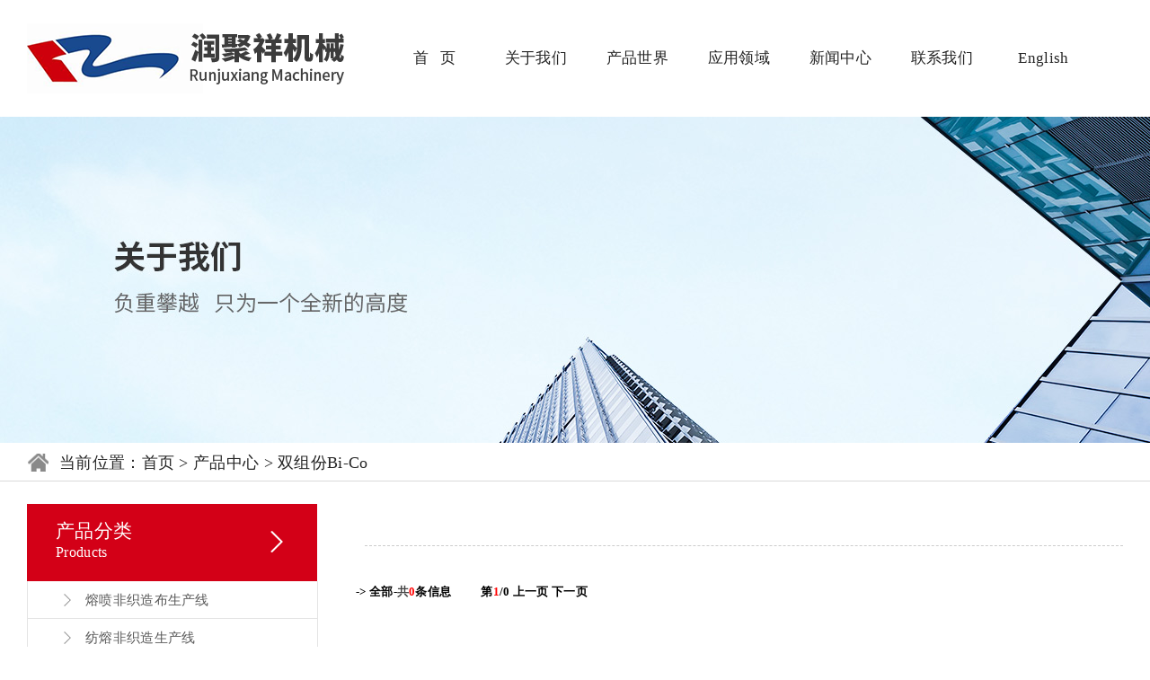

--- FILE ---
content_type: text/html; Charset=UTF-8
request_url: http://www.qdrunjuxiang.com/Product-90.html
body_size: 4389
content:
<!DOCTYPE html PUBLIC "-//W3C//DTD XHTML 1.0 Transitional//EN" "http://www.w3.org/TR/xhtml1/DTD/xhtml1-transitional.dtd">
<html xmlns="http://www.w3.org/1999/xhtml">
<head>
<meta http-equiv="Content-Type" content="text/html; charset=utf-8" />
<title>双组份Bi-Co -  - 产品展示 - 双组份Bi-Co - 青岛润聚祥机械有限公司</title>
<meta name="Keywords" content="双组份Bi-Co,,青岛润聚祥机械有限公司,双组份Bi-Co">
<meta name="Description" content="双组份Bi-Co,,,青岛润聚祥机械有限公司">
<link rel="stylesheet" href="css/base.css" />
<link rel="stylesheet" href="css/main.css" />
<link rel="stylesheet" href="css/inner.css" />
<script type="text/javascript" src="js/jquery-3.4.0.min.js"></script>
<script type="text/javascript" src="js/menu.js"></script>
</head>

<body>
<!--head开始-->
    <div class="head">
        <div class="cen_er clearfix">
            <div class="logo fl">
                <a href="#">
                    <div class="logo_pic">
                        <img src="images/logo.png" alt="" title="">
                    </div>
                </a>
            </div>
            <div class="nav fr">
                <ul>
                    <li>
                        <a href="http://www.qdrunjuxiang.com/" title="首页">
                            首&nbsp;&nbsp;&nbsp;页
                        </a>
                    </li>
                    <li>
                        <a href="http://www.qdrunjuxiang.com/CoProfile.html" title="关于我们">
                            关于我们
                        </a>
                    </li>
                    <li class="menu">
                        <a href="http://www.qdrunjuxiang.com/Category.html" title="产品世界">
                            产品世界
                        </a>
                        <ul class="sub_menu">
                            <li>
                                <a href="http://www.qdrunjuxiang.com/Product-77.html">纺粘无纺布</a>
                                <ul>
                                    <li>
                                        <a href="http://www.qdrunjuxiang.com/ArticleShow-320.html">SSS三模头</a>
                                    </li>
                                    <li>
                                        <a href="http://www.qdrunjuxiang.com/ArticleShow-322.html">SS双模头</a>
                                    </li>
                                    <li>
                                        <a href="http://www.qdrunjuxiang.com/ArticleShow-324.html">S单模头</a>
                                    </li>
                                </ul>
                            </li>
                            <li>
                                <a href="http://www.qdrunjuxiang.com/Product-82.html">熔喷生产线</a>
                                <ul>
                                    <li>
                                        <a href="http://www.qdrunjuxiang.com/ArticleShow-316.html">M单模头</a>
                                    </li>
                                </ul>
                            </li>
                            <li>
                                <a href="http://www.qdrunjuxiang.com/Product-81.html">纺熔复合生产线</a>
                                <ul>
                                    <li>
                                        <a href="http://www.qdrunjuxiang.com/ArticleShow-312.html">SSMMS五模头</a>
                                    </li>
                                    <li>
                                        <a href="http://www.qdrunjuxiang.com/ArticleShow-309.html">SMMS四模头</a>  
                                    </li>
                                    <li>
                                        <a href="http://www.qdrunjuxiang.com/ArticleShow-313.html">SSMS四模头</a>
                                    </li>
                                    <li>
                                        <a href="http://www.qdrunjuxiang.com/ArticleShow-318.html">SMS三模头</a>
                                    </li>
                                </ul>
                            </li>
                            <li>
                                <a href="javascript:;">其他</a>
                                <ul>
                                    <li>
                                        <a href="http://www.qdrunjuxiang.com/Product-90.html">双组份Bi-Co</a>
                                    </li>
                                    <li>
                                        <a href="http://www.qdrunjuxiang.com/Product-91.html">设备配件</a>  
                                    </li>
                                    <li>
                                        <a href="http://www.qdrunjuxiang.com/Product-92.html">无纺布产品</a>
                                    </li>
                                </ul>
                            </li>
                        </ul>
                    </li>
                    <li>
                        <a href="http://www.qdrunjuxiang.com/Application.html" title="应用领域">
                            应用领域
                        </a>
                    </li>
                    <li>
                        <a href="http://www.qdrunjuxiang.com/News.html" title="新闻中心">
                            新闻中心
                        </a>
                    </li>
                    <li>
                        <a href="http://www.qdrunjuxiang.com/CoContact.html" title="联系我们">
                            联系我们
                        </a>
                    </li>
                    <li>
                        <a href="http://www.rjxmech.com" title="English" target="_blank">
                            English
                        </a>
                    </li>
                </ul>
            </div>
        </div>
    </div>
<!--head结束-->

<div class="banner_gy"></div>
<div class="wap">
	<div class="wap_ti">
		<div class="cen_er">
			<span>当前位置：<a href="http://www.qdrunjuxiang.com/" title="首页">首页</a> > <a href="http://www.qdrunjuxiang.com/Product.html" title="产品中心">产品中心</a> > <a href="https://www.qdrunjuxiang.com/Product-90.html">双组份Bi-Co</a></span>
		</div>
	</div>
	<div class="main clearfix">
		<div class="main_left fl">
			<div class="prolist">
				<div class="prolist_ti">
					<a href="http://www.qdrunjuxiang.com/Product.html" title="产品分类">
						<h3>产品分类</h3>
						<span>Products</span>
					</a>
				</div>
				<ul>
					<li class=while><a href='http://www.qdrunjuxiang.com/Product-82.html' title=熔喷非织造布生产线 >熔喷非织造布生产线 </a></li><li class=while><a href='http://www.qdrunjuxiang.com/Product-81.html' title=纺熔非织造生产线 >纺熔非织造生产线 </a></li><li class=while><a href='http://www.qdrunjuxiang.com/Product-77.html' title=纺粘非织造布生产线（三模头） >纺粘非织造布生产线（三模头） </a></li><li class=while><a href='http://www.qdrunjuxiang.com/Product-92.html' title=无纺布产品 >无纺布产品 </a></li><li class=while><a href='http://www.qdrunjuxiang.com/Product-91.html' title=设备配件 >设备配件 </a></li><li class=red><a href='http://www.qdrunjuxiang.com/Product-90.html' title=双组份Bi-Co >双组份Bi-Co </a></li>
				</ul>
			</div>
			<div class="newslist">
				<div class="newslist_ti">
					<a href="http://www.qdrunjuxiang.com/News.html" title="新闻中心">
						<h3>新闻中心</h3>
						<span>News</span>
					</a>
				</div>
				<div class="newslist_pic">
					<img src="images/side_xw.jpg" alt="">
				</div>
				<ul>
					
				<li> <a href="http://www.qdrunjuxiang.com/NewsInfo-1196.html" title="青岛润聚祥：新岁启程 无纺布机械夯实产业开年根基！" target="_blank" class="fl"> 青岛润聚祥：新岁启程 无纺布机械...</a></li>
		       
				<li> <a href="http://www.qdrunjuxiang.com/NewsInfo-1195.html" title="2026结构性降息，纺织业迎来发展新契机" target="_blank" class="fl"> 2026结构性降息，纺织业迎来发...</a></li>
		       
				<li> <a href="http://www.qdrunjuxiang.com/NewsInfo-1194.html" title="青岛润聚祥：一元复始 无纺布机械赋能产业新年开篇！" target="_blank" class="fl"> 青岛润聚祥：一元复始 无纺布机械...</a></li>
		       
				<li> <a href="http://www.qdrunjuxiang.com/NewsInfo-1193.html" title="2025年上半年纺织服装行业分析！" target="_blank" class="fl"> 2025年上半年纺织服装行业分析...</a></li>
		       
				<li> <a href="http://www.qdrunjuxiang.com/NewsInfo-1192.html" title="新年伊始，青岛润聚祥的无纺布机械开启产业新程！" target="_blank" class="fl"> 新年伊始，青岛润聚祥的无纺布机械...</a></li>
		       
				</ul>
			</div>
			<div class="keywords">
				<div class="keywords_ti">
					<a href="http://www.qdrunjuxiang.com/Product.html" title="热门关键词">
						<h3>热门关键词</h3>
						<span>Hot Key Words</span>
					</a>
				</div>
				<div class="keywords_con">
					
					<a href=http://www.qdrunjuxiang.com/ArticleShow-316.html title=熔喷非织造生产线 target="_blank">熔喷非织造生产线</a>
        
					<a href=http://www.qdrunjuxiang.com/Product-81.html title=纺熔非织造布生产线 target="_blank">纺熔非织造布生产线</a>
        
					<a href=http://www.qdrunjuxiang.com/Product-91.html title=设备配件 target="_blank">设备配件</a>
        
					<a href=http://www.qdrunjuxiang.com/Product-91.html title=纺粘无纺布设备 target="_blank">纺粘无纺布设备</a>
        
					<a href=http://www.qdrunjuxiang.com/Product-92.html title=无纺布设备 target="_blank">无纺布设备</a>
        
					<a href=http://www.qdrunjuxiang.com/Category.html title=无纺布机械 target="_blank">无纺布机械</a>
        
				</div>
			</div>
			<div class="contact">
				<div class="contact_ti">
					<a href="http://www.qdrunjuxiang.com/CoContact.html" title="联系我们">
						<h3>联系我们</h3>
						<span>Contact Us</span>
					</a>
				</div>
				<div class="contact_pic">
					<img src="images/side_lx.jpg" alt="">
				</div>
				<ul>
					<li>青岛润聚祥机械有限公司</li>
					<li>联系人：张总</li>
					<li>手机：18053229518</li>
					<li>电话：0532-86655395</li>
					<li>传真：0532-82510317</li>
					<li>邮箱：info@qdrunjuxiang.com</li>
					<li>地址：青岛即墨市通济新区阎家岭村城马路</li>
				</ul>
			</div>
		</div>
		<div class="main_right fr">
			<div class="ab_con">
				
				<div class="pro_key">
					<span></span>
				</div>
				<div class="prolist clearfix">
					
				</div>
				<div class="PageV">
			          <strong><font color='#000000'>-> 全部-</font>共</font><font color=#FF0000>0</font><font color='#000000'>条信息</font></strong>&nbsp;&nbsp;&nbsp;&nbsp;&nbsp;&nbsp;&nbsp;&nbsp;&nbsp;&nbsp;<strong><font color='#000000'>第</font><font color=#FF0000>1</font><font color='#000000'>/0</font></strong>&nbsp;<strong><font color='#000000'>上一页 </font></strong><strong><font color='#000000'>下一页</font></strong>&nbsp;&nbsp;
 				</div>
			</div>
		</div>
	</div>
</div>
<!--底部-->
    <!--foot开始-->
    <div class="foot">
        <div class="cen_er">
            <div class="foot_con">
                <div class="foot_con_t">
                	<div class="foot_list fl">
	                	<dl class="mgr">
	                		<dt>关于润聚祥</dt>
	                		<dd><a href="http://www.qdrunjuxiang.com/CoProfile.html">公司简介</a></dd>
	                		<dd><a href="http://www.qdrunjuxiang.com/Culture.html">公司文化</a></dd>
	                	</dl>
	                	<dl class="foot_cate mgr">
	                		<dt>非织造生产线</dt>
	                		<dd><a href="http://www.qdrunjuxiang.com/Product-77.html">纺粘非织造布生产线</a></dd>
	                		<dd><a href="http://www.qdrunjuxiang.com/Product-90.html">双组份Bi-Co</a></dd>
	                		<dd><a href="http://www.qdrunjuxiang.com/Product-81.html">纺熔非织造布生产线</a></dd>
	                		<dd><a href="http://www.qdrunjuxiang.com/Product-91.html">设备配件</a></dd>
	                		<dd><a href="http://www.qdrunjuxiang.com/Product-82.html">熔喷非织造布生产线</a></dd>
	                		<dd><a href="http://www.qdrunjuxiang.com/Product-92.html">无纺布产品</a></dd>
	                	</dl>
	                	<dl class="mgr">
	                		<dt>新闻中心</dt>
	                		<dd><a href="http://www.qdrunjuxiang.com/News.html">公司新闻</a></dd>
	                		<dd><a href="javascript:;">展会信息</a></dd>
	                	</dl>
	                	<dl>
	                		<dt>联系我们</dt>
	                		<dd><a href="http://www.qdrunjuxiang.com/CoContact.html">联系润聚祥</a></dd>
	                		<dd><a href="http://www.qdrunjuxiang.com/CoContact.html">在线留言</a></dd>
	                	</dl>
                	</div>
                	<div class="qr_code fr">
                		<img src="images/qr_code.jpg">
                	</div>
                </div>
                            <div class="foot_con_b">
                <div class="foot_key">
                    <span>关 键 词 :</span>
                    
     <a href=http://www.qdrunjuxiang.com/ArticleShow-316.html title=熔喷非织造生产线 target="_blank">熔喷非织造生产线</a>
      
     <a href=http://www.qdrunjuxiang.com/Product-81.html title=纺熔非织造布生产线 target="_blank">纺熔非织造布生产线</a>
      
     <a href=http://www.qdrunjuxiang.com/Product-91.html title=设备配件 target="_blank">设备配件</a>
      
     <a href=http://www.qdrunjuxiang.com/Product-91.html title=纺粘无纺布设备 target="_blank">纺粘无纺布设备</a>
      
     <a href=http://www.qdrunjuxiang.com/Product-92.html title=无纺布设备 target="_blank">无纺布设备</a>
      
     <a href=http://www.qdrunjuxiang.com/Category.html title=无纺布机械 target="_blank">无纺布机械</a>
      
                </div>
                <div class="foot_links">
                    <span>友情链接 :</span>
                    
     <a href=http://www.ylfibre.cn title=亿利化纤 target="_blank">亿利化纤</a>
      
     <a href=http://www.sisiyuan.com title=丝丝缘 target="_blank">丝丝缘</a>
      
     <a href=http://www.dbfibre.cn title=大唐大宝 target="_blank">大唐大宝</a>
      
     <a href=http://www.sd-hthx.com title=恒泰化纤 target="_blank">恒泰化纤</a>
      
     <a href=http://www.ychxcl.com title=运成化纤 target="_blank">运成化纤</a>
      
     <a href=http://www.chuanqihx.com title=传祺化纤 target="_blank">传祺化纤</a>
      
     <a href=http://www.sfrxw.com title=赛芙蓉 target="_blank">赛芙蓉</a>
      
     <a href=http://www.xsfzzb.com title=安徽项硕 target="_blank">安徽项硕</a>
      
     <a href=http://www.qssml.com title=六安青松 target="_blank">六安青松</a>
      
     <a href=http://www.cntaonano.com title=陶氏纳米 target="_blank">陶氏纳米</a>
            
                </div>
                <div class="copy">
                <div class="copy_con">
                    版权所有：青岛润聚祥机械有限公司   技术支持：<a href="http://www.fibreinfo.com/" target="_blank">中国丙纶网</a> <a href="https://beian.miit.gov.cn"  target="_blank" >鲁ICP备19025719号-1</a> <script type="text/javascript">var czzn_protocol = (("https:" == document.location.protocol) ? "https://" : "http://");document.write(unescape("%3Cspan id='czzn_stat_icon_1278182424'%3E%3C/span%3E%3Cscript src='" + czzn_protocol + "s9.czzn.com/stat.php%3Fid%3D1278182424%26show%3Dpic' type='text/javascript'%3E%3C/script%3E"));</script>
                </div>
            </div>
            </div>
            </div>
        </div>
    </div>
    
<script type="text/javascript" src="js/jquery.SuperSlide.js"></script>
<script type="text/javascript" src="js/divscroll.js"></script>
<script type="text/javascript" src="js/isScroll.js"></script>
<script type="text/javascript" src="js/menu.js"></script>
    <!--foot结束-->
<!--底部-->
</body>
</html>


--- FILE ---
content_type: text/css
request_url: http://www.qdrunjuxiang.com/css/base.css
body_size: 1453
content:
@charset "utf-8";
/* CSS Document */

@font-face {
	font-family: 'Muller Black';
	src: url('../font/Muller Black.eot');
	src: local('Muller Black'),
	     url('Muller Black.eot') format('eot'),
	     url('Muller Black.ttf') format('ttf'),
	     url('Muller Black.svg') format('svg'),
	     url('Muller Black.woff') format('woff');
} 

@font-face {
	font-family: 'impact';
	src: url('../font/impact.eot');
	src: local('impact'),
	     url('../font/impact.eot') format('eot'),
	     url('../font/impact.ttf') format('ttf'),
	     url('../font/impact.svg') format('svg'),
	     url('../font/impact.woff') format('woff');
} 

@font-face {
	font-family: 'GOTHAM-BOLD';
	src: url('../font/GOTHAM-BOLD.eot');
	src: local('GOTHAM-BOLD'),
	     url('../font/GOTHAM-BOLD.eot') format('eot'),
	     url('../font/GOTHAM-BOLD.ttf') format('ttf'),
	     url('../font/GOTHAM-BOLD.svg') format('svg'),
	     url('../font/GOTHAM-BOLD.woff') format('woff');
} 

@font-face {
	font-family: 'msyh';
	src: url('msyh.eot');
	src: local('msyh'),
	     local('msyh'),
	     url('msyh.eot') format('otf'),
	     url('msyh.ttf') format('ttf'),
	     url('msyh.svg') format('svg'),
	     url('msyh.svg') format('woff');
} 


body{color:#444444;font: 13px/1.75 "微软雅黑"; letter-spacing: 0.3px; }
*{padding:0;margin:0;box-sizing: border-box;}
html{min-width:1240px;}
img{border:none;vertical-align:bottom;}
a{color:#575757;outline: medium none;text-decoration: none; }
li{list-style:none;}
input {border: none;}
input:focus{outline:none;}

.zoom {
	transition: 800ms;
    -webkit-transition: 800ms;
}
.zoom:hover {
	transform:scale(1.2);
	-webkit-transform:scale(1.2);
}

/* 表单验证样式开始 */
.formtips {font-size: 13px;}
.onError {color: red;}
.onSuccess {color: green;}
/* 表单验证样式结束 */

.clearfix:after {
	content:"";
	height:0;
	line-height:0;
	display:block;
	visibility:hidden;
	clear:both;
}

.clearfix {
	zoom:1;
}


.clear{clear: both;}
.fl{float:left;}
.fr{float:right;}


/* head开始 */

.head{width:100%; min-height:115px;}
.cen_er{width:1220px; margin:0 auto;}
.logo {
	width: 29%;
}
.nav {
	width: 68%;
	line-height:115px;
}
.nav>ul {
	width: 100%;
}
.nav>ul>li {
	float: left;
	width: 100px;
	height: 129px;
	margin-left: 13px;
	text-align: center;
}
.nav>ul>li>a {
	width: 100px;
	height: 129px;
	line-height: 129px;
	display: block;
	color: #242424;
	font-size: 17px;
	font-weight: 400;
}
.nav>ul>li>a:hover {
	background-color: #d30017;
	color: #fff;
}
.menu {
	position: relative;
}
.menu .sub_menu {
	display: none;
	position: absolute;
	left: -600px;
	top: 129px;
	width: 1220px;
	padding: 24px 0;
	margin: 0 30px;
	background-color: rgba(255,255,255,0.9);
	z-index: 9999;
}
.menu .sub_menu .border_r {
	border-right: 1px solid #d2d2d2;
}
.menu .sub_menu>li {
	width: 180px;
	line-height: 50px;
	box-sizing: border-box;
	float:left;
	text-align: center;
	margin: 0 53px;
	color: #242424;
}
.menu .sub_menu a {
	font-size: 17px;
}
.menu .sub_menu>li>a {
	width: 180px;
	font-weight: bold;
	display: block;
}
.menu .sub_menu>li>a:hover {
	color: #d30017;
.menu .sub_menu .final_menu>li {
	width: 244px;
	height: 40px;
}
.menu .sub_menu .final_menu>li>a {
	width: 244px;
	height: 40px;
	line-height: 40px;
	display: block;
	font-size: 15px;
	color: #555555;
}
.menu .sub_menu .final_menu>li>a:hover {
	background-color: #d2d2d2
}
/* head结束 */




--- FILE ---
content_type: text/css
request_url: http://www.qdrunjuxiang.com/css/main.css
body_size: 4107
content:
@charset "utf-8";
/* CSS Document */


/* banner开始 */
.shutter {overflow: hidden; width:100%; height:603px; position: relative; margin:0 auto; background:url(../images/ban_index.jpg) no-repeat center; }
.shutter-img {width: 53%; margin:90px 168px;text-align: center; color: #fff;}
.shutter .title {font-size: 60px; text-align: left;}
.shutter .desc {font-size: 48px; line-height: 40px; margin-bottom: 18px; text-align: left;}
.shutter .btn {display:block; width: 118px; height:42px; margin-top: 20px; font-size: 18px; line-height: 42px; text-align: center; border: 1px solid #fff;}
.wrap {width: 100%; } 

/* about开始 */
.about {width: 100%;}
.about_ti {text-align: center; width:100%; padding-top: 50px; margin-bottom:46px; line-height: 25px; }
.about_ti a {display: block;}
.about_ti h1 {font-size: 24px; color: #252b33; }
.about_con {position: relative; width:100%; height: 526px;}
.about_ti span {display:block; font-size: 15px; color: #515d6d; font-family:'Arial';}
.about_wrap {width:100%;}
.about_l {width: 611px; height: 418px; overflow: hidden;}
.about_r p {font-size: 15px; color:#252b33; line-height: 30px;margin-bottom: 6px;}
.about_wrap .ab_btn {position:absolute; right:68px; top: 342px; display:block; width:64px; height: 26px; background-color: #d30017; line-height: 24px; text-align: center; color: #fff; font-size: 15px;}
.about_r {width: 609px; height: 418px; padding: 30px; background-color: #eaf2fd;}

.about_num { position:absolute; left:0; top:-68px; width: 100%; height: 152px; background-color: #d30017; color: #fff;}
.about_num .line {border-right: 1px solid #8e000f;}
.about_num dl {width:305px; float: left; padding:11px 0; margin: 18px 0px;letter-spacing: 1.2px; line-height: 40px; text-align: center;}
.about_num dt {font-size: 23px;}
.about_num dd {font-size: 18px;}
.about_num .odometer {font-size: 42px; font-family: 'impact'; font-weight:bold;}
.about_num b {margin-right:4px;}
/* about结束 */

/* brand开始 */
.category {
	width: 100%;
	height: 1042px;
	background-color: #252b33;
}
.category .cate_wrap {
	position: relative;
}
.category .cate_con ul li {
	float:left;
}
.category .about_ti {
	padding-top: 124px;
}
.category .about_ti h1 {
	color: #fff;
}
.category .about_ti span {
	color: #7d838c;
}
.category .mgr {
	margin-right: 16px;
}
.category .cate_pic {
	position: relative;
	width: 602px;
	height: 284px;
	overflow: hidden;
}
.category .cate_pic img {
	transition: all 0.8s;
}
.category .cate_pic:before {
	content: "";
    width: 0;
    height: 100%;
    background: #000;
    padding: 14px 18px;
	box-sizing: border-box;
    position: absolute;
    top: 0;
    left: 50%;
    opacity: 0;
    transition: all 500ms cubic-bezier(0.47, 0, 0.745, 0.715) 0s;
    z-index:1000;
}
.category .cate_item:hover .cate_pic:before {
	width: 100%;
	left: 0;
	opacity: 0.5;
}
.category .cate_item:hover .cate_pic i {
	top: 30%;
	opacity: 1;
	transition-delay: 0.5s;
}
.category .cate_item:hover .cate_pic img {
	transform: scale(1.2);
	-webkit-transform:scale(1.2);
}
.category .cate_item:hover .cate_pic span {
	top: 54%;
	opacity: 1;
	transition-delay: 0.5s;
}
.category .cate_item:hover .cate_txt h3 {
	color: #d30017;
}
.category .cate_pic i {
	position: absolute;
	left: 44%;
	top: 20%;
	display: block;
	width: 51px;
	height: 51px;
	opacity: 0;
	background: url(../images/more.png) no-repeat center;
	transition: all 0.5s ease 0s;
	z-index:1001;
}
.category .cate_pic span {
	position: absolute;
	display: block;
	width:100% ;
	text-align: center;
	top: 80%;
	opacity: 0;
	transition: all 0.5s ease 0s;
	color: #fff;
	font-size: 22px;
	z-index:1001;
	z-index:1001;
}
.category .cate_txt {
	padding: 20px 0;
}
.category .cate_txt h3 {
	line-height: 20px;
	font-size:18px;
	font-weight:normal;
	margin-bottom:10px;
	color:#fff;
}
.category .cate_txt p {
	font-size:14px;
	color:#fff;
}

/* brand结束 */


/* display开始 */
.display {width: 100%; height: 413px; background:url(../images/dis_bg.jpg) no-repeat center top;}
.display_ti h1 {padding: 35px 0; text-align: center; font-size: 28px; color: #ffffff; } 
.box1 {width: 1250x; position: relative;}
.box1 .leftLoop {width: 1250px; overflow: hidden;}
.box1 .leftLoop .hd {	}
.prev {display: block; position: absolute; left: -60px; top: 140px; width: 45px; height: 45px; background: url(../images/prev.png) no-repeat; cursor: pointer; }
.next {display: block; position: absolute; right: -60px; top: 140px; width: 45px; height: 45px; background: url(../images/next.png) no-repeat; cursor: pointer; }
.box1 .bd {height: 100%; }
.bd ul {height: 100%; }
.box1 .bd ul li {width: 289px; height: 335px; float: left; margin-right: 19px; }
.dis_pic {width: 289px; height: 232px; position: relative; overflow: hidden; }
.dis_pic img {width: 289px; height: 232px; vertical-align: middle; -webkit-transition: 0.5s; -o-transition: 0.5s; transition: 0.5s; } 
.dis_pic:before {content: ""; width: 0; height: 100%; background: #000; padding: 14px 18px; box-sizing: border-box; position: absolute; top: 0; left: 50%; opacity: 0; transition: all 500ms cubic-bezier(0.47, 0, 0.745, 0.715) 0s; }
.dis_pic i {position: absolute; left: 44%; top: 80%; display: block; width: 40px; height: 40px; opacity: 0; background: url(../images/more.png) no-repeat center; transition: all 0.5s ease 0s; }
.dis_pic:hover img {webkit-transform: scale(1.08); -ms-transform: scale(1.08); -o-transform: scale(1.08); transform: scale(1.08); }
.dis_pic:hover:before {width: 100%; left: 0; opacity: 0.5; }
.dis_pic:hover i {top: 46%; opacity: 1; transition-delay: 0.5s; }
.dis_pic img {width: 100%; }
.dis_txt {width: 289; height: 43px; line-height: 43px; background-color:#707e8c; font-size:15px;text-align: center; }
.dis_txt a {font-size: 16px; color: #fff; }
/* display结束 */

/* advantage开始 */
.advantage {
	width: 100%;
	height: 1264px;
	background: url(../images/adv_bg.jpg) no-repeat center top;
}
.adv_ti {
	color: #fff;
}
.adv_ti h3 {
	position: absolute;
	left: 258px;
	top: 68px;
	font-size: 24px;
	font-weight: normal;
}
.adv_ti p {
	position: absolute;
	left: 38px;
	top: 186px;
}
.adv_wrap .bt_line {
	padding-bottom: 40px;
	border-bottom: 1px solid #c1c1c1;
}
.adv_wrap .adv_tech {
	padding-bottom: 22px;
}
.adv_wrap {
	position: relative;
}
.adv_item {
	width: 537px;
}
.adv_item h4 {
	padding-left: 60px;
	line-height: 64px;
	font-size: 18px;
}
.adv_item p {
	font-size: 14px;
}
.adv_quality {
	position: absolute;
	right: 0;
	top: 192px;
	color: #fff;
}
.adv_quality h4 {
	background:url(../images/advIcon_01.png) no-repeat left center;
}
.adv_profile {
	position: absolute;
	right: 0;
	top: 474px;
}
.adv_profile span {
	font-size: 33px;
	font-family:'Muller Black';
	font-style: italic;
	text-transform:uppercase;
	line-height: 32px;
	color: #bb0014;
}
.adv_tech {
	position: absolute;
	left: 0;
	top: 700px;
}
.adv_tech h4 {
	color: #0044b4;
	background:url(../images/advIcon_02.png) no-repeat left center;
}
.adv_team {
	position: absolute;
	left: 0;
	top: 886px;
}
.adv_team h4 {
	color: #0044b4;
	background:url(../images/advIcon_03.png) no-repeat left center;
}
.adv_market {
	position: absolute;
	left: 0;
	top: 1080px;
}
.adv_market h4 {
	color: #0044b4;
	background:url(../images/advIcon_04.png) no-repeat left center;
}

/* advantage结束 */

/* application开始 */
.application {
	width: 100%;
	height: 593px;
	background:url(../images/appl_bg.jpg) center top;
}
.appl_con {
	position: relative;
}
.appl_item {
	width: 595x;
	height: 357px;
	overflow: hidden;
}
.application .content {
	width: 595px;
}
.application .tab {
	width: 600px;
	height: 357px;
}
.application .tab h3 {
	font-size: 25px;
	color: #484848;
	margin-bottom: 32px;
}
.application .tab ul li {
	float: left;
	width: 200px;
	height: 179px;
	line-height: 179px;
	text-align: center;
}
.application .tab>ul>li>a {
	display: block;
	width: 200px;
	height: 179px;
	padding-top: 30px;
	color: #fff;
	font-size: 16px;
	border: 1px solid #fff;
}
.application .tab>ul>li>a {
	padding-top: 44px;
}
.application .tab .mgl1 {
	margin-left: -1px;
}
.application .tab .adv_yl {
	background:url(../images/appIcon_01.png) no-repeat center 30px;
}
.application .tab .adv_jj {
	background:url(../images/appIcon_02.png) no-repeat center 30px;
}
.application .tab .adv_bz {
	background:url(../images/appIcon_03.png) no-repeat center 30px;
}
.application .tab .adv_ny {
	background:url(../images/appIcon_04.png) no-repeat center 30px;
}
.application .tab .adv_wc {
	background:url(../images/appIcon_05.png) no-repeat center 30px;
}
.application .tab .adv_gl {
	background:url(../images/appIcon_06.png) no-repeat center 30px;
}
.application .tab .mgl2 {
	margin-left: -2px;
}
.application .tab .mgt {
	margin-top: -1px;
}
.application .tab a:hover {
	background-color: #00a3ee;
}
.application .tab_arrow {
	width: 38px;
	height: 102px;
	line-height: 102px;
	background-color: #58c158;
	text-align: center;
}
.application .tab_arrow a {
	display: block;
	font-size: 30px;
	font-weight: 300;
	color: #fff;
}
/* application结束 */

/* contact开始 */
.wrap .contact {
	width: 100%;height: 560px;background:url(../images/cont_bg.jpg) no-repeat center top;
}
.about_ti p {
	margin-top: 10px;
	font-size: 16px;
	line-height: 28px;
}
.cont_l {
	margin-left: 74px;
	font-size: 20px;
}
.cont_l_icon {
	height: 116px;
	text-align: center;
	padding-top: 76px;
	background:url(../images/contIcon_01.png) no-repeat center top;
}
.cont_l_name {
	margin-bottom: 10px;
}
.cont_l_add {
	margin-bottom: 40px;
}
.cont_l_btn {
	width: 148px;
	height: 48px;
	background-color: #d30017;
}
.cont_l_btn a {
	display: block;
	color: #fff;
	line-height: 48px;
	padding-left: 37px;
	margin-left: 13px;
	background:url(../images/contIcon_03.png) no-repeat left center;
}
.cont_r_icon {
	height: 116px;
	text-align: center;
	padding-top: 76px;
	font-size: 20px;
	background:url(../images/contIcon_02.png) no-repeat center top;
}
.cont_r_list {
	font-size: 18px;
}
.cont_r_list ul li {
	line-height: 36px;
}
.cont_r_list ul li span {
	display: inline-block;
	padding-left: 48px;
}
.cont_r_list .cont_cel {
	background:url(../images/cont_cel.png) no-repeat left center;
}
.cont_r_list .cont_tel {
	background:url(../images/cont_tel.png) no-repeat left center;
}
.cont_r_list .cont_fax {
	background:url(../images/cont_fax.png) no-repeat left center;
}
.cont_r_list .cont_mail {
	background:url(../images/cont_mail.png) no-repeat left center;
}
.cont_r_list .cont_web {
	background:url(../images/cont_web.png) no-repeat left center;
}
/* contact结束 */

/* message开始 */
.message {
	width: 100%;
	height: 182px;
	position: absolute;
	left: 0;
	top: -80px;
	background-color: #d4f0d4;
}
.msg_ti {
	width: 284px;
	height: 182px;
	padding-left: 64px;
	padding-top: 50px;
	color: #fff;
}
.msg_ti h1 {
	font-size: 25px;
	color: #062039;
}
.msg_ti span {
	font-size: 15px;
	color: #4e4e4e;
} 
.form_col_1 {
	margin-right:16px;
}
.msg_con {
	margin-top: 38px;
	margin-left: 10px;
}
.form_item {
	float: left;
	margin-right: 10px;
}
.form_item input {
	font-size: 18px;
	color: #fff;
	padding: 0 24px;
	background-color: #85b185;
	margin-bottom: 15px;
}
.msg_con .input_1 {
	width: 258px;
	height: 66px;
}
.msg_con .input_2 {
	width: 346px;
	height: 66px;
}
.form_con {
	margin-bottom: 6px;
}
.form_btn {
	margin-left: 276px;
}
.form_btn .tijiao {
	width: 106px;
	height: 38px;
	line-height: 38px;
	background-color: rgba(61,146,28,0.8);
	text-align: center;
	font-size: 18px;
	color: #fff;
	cursor: pointer;
}
/* message结束 */

/* news开始 */
.news {
	width: 100%;
	background:url(../images/news_bg.jpg) no-repeat top center;
}
.news_ti {text-align: center; width:100%; padding-top: 132px; margin-bottom:8px; line-height: 25px; }
.news_ti a {display: block;}
.news_ti h1 {font-size: 23px; color: #062039; }
.news_wrap a , .news_wrap span {
	font-size: 14px;
}
.news .list_ti h4{ margin-bottom: 12px; line-height:48px; border-bottom: 1px solid #dedede; font-size: 18px; color: #062039;}
.news .news_main {position: relative;}
.news .top_news_ti {margin-bottom:8px;}
.news .top_news_ti a { font-size: 16px;}
.news .top_news_desc {width: 100%;}
.news .top_news_desc p {white-space: pre-line!important ;}
.news_item , .cont_item {overflow: hidden;}
.news_con , .cont_con {width:45%; margin-right:5%;}
.news_list_wrap .news_list {width: 100%; height: 130px; margin: 15px 0;}
.news_list_wrap .news_list ul li { width:45%; float: left; height: 34px; margin-right:5%; margin-bottom: 14px;}
.news_list_wrap .news_list ul li a , .news_list_wrap .news_list ul li span {display:block; font-size: 14px; line-height: 34px;}

.cont_con .news_list {width: 100%; height: 130px; margin: 15px 0;}
.cont_con .news_list li {width: 100%; height: 34px; margin-bottom: 14px;}
.cont_con.news_list li a {display:block; width: 100%; line-height: 34px;}
/* news结束 */

/* foot开始 */
.foot {
	width: 100%;
	height: 246px;
	background: url(../images/foot_bg.jpg) repeat-x;
	background-color: #222222;
}
.foot .foot_con_t {
	padding-top: 24px;
	height: 150px;
	color: #adadad;
}
.foot .foot_con_t .mgr {
	margin-right: 11%;
}
.foot .foot_con_t .foot_list {
	width: 80%;
}
.foot .foot_con_t a {
	color: #adadad;
}
.foot .foot_con_t dt {
	margin-bottom: 4px;
	font-size: 18px;
	font-weight: bold;
	color: #fff;
}
.foot .foot_con_t dd {
	line-height: 26px;
}
.foot .foot_con_t dl {
	width:10%;
	float: left;
}
.foot .foot_con_t .foot_cate {
	width: 36%;
}
.foot_cate dd {
	width: 50%;
	float: left;
}
.foot .foot_cont, .foot .foot_tech{
	line-height: 24px;
}
.foot .foot_con_b {
	padding-top: 14px;
	height: 62px;
}
.foot_con_b span {
	margin-right: 10px;
}
.foot_con_b a{
	display: inline-block;
	height: 18px;
	line-height: 18px;
	padding: 0 10px;
	border-right: 1px solid #575757;
}
/* foot结束 */



.foot_con_b span ,.foot_con_b a {
	color: #fff;
}
.foot_con_b .copy_con {
	color: #fff;
}

--- FILE ---
content_type: text/css
request_url: http://www.qdrunjuxiang.com/css/inner.css
body_size: 5851
content:
/* sideNav开始 */
.main_left {
  width: 323px;
  font-size: 15px;
}
.main_left .prolist_ti {
  width: 323px;
  background-color: #d30017;
  padding-left: 32px;
  padding-top: 18px;
  line-height: 24px;
  height: 86px;
}
.main_left .prolist_ti a {
  display: block;
  margin-right: 38px;
  background: url(../images/side_arrow.png) no-repeat right center;
}
.main_left span {
  font-size: 16px;
  font-family: "tt0141m_";
  color: #fff;
}
.cont1_con {
  margin-bottom: 20px;
}
.main_left h3 {
  font-size: 21px;
  font-weight: normal;
  color: #fff;
}
.main_left .prolist ul {
  width: 324px;
  background-color: #ffffff;
  border-right: 1px solid #e4e4e4;
  border-left: 1px solid #e4e4e4;
}
.main_left .prolist ul li {
  width: 323px;
  height: 42px;
  line-height: 42px;
  border-bottom: 1px solid #e4e4e4;
}
.main_left .prolist ul li a {
  display: block;
  padding-left: 24px;
  margin-left: 40px;
  font-size: 15px;
  color: #595959;
  background: url(../images/pro_arrow.png) no-repeat left center;
}
.main_left .newslist {
  width: 323px;
  margin-top: 16px;
}
.main_left .newslist_ti {
  width: 324px;
  background-color: #4d4d4e;
  padding-left: 32px;
  padding-top: 18px;
  line-height: 24px;
  height: 86px;
  box-sizing: border-box;
}
.main_left .newslist_ti a {
  display: block;
  margin-right: 38px;
  background: url(../images/side_arrow.png) no-repeat right center;
}
.main_left .newslist ul {
  width: 324px;
  background-color: #ffffff;
  border-right: 1px solid #e4e4e4;
  border-left: 1px solid #e4e4e4;
}
.main_left .newslist ul li {
  width: 323px;
  height: 42px;
  line-height: 42px;
  border-bottom: 1px solid #e4e4e4;
}
.main_left .newslist ul li a {
  padding-left: 28px;
}
.main_left .keywords {
  width: 323px;
  margin-top: 16px;
}
.main_left .keywords_ti {
  width: 323px;
  background-color: #004da1;
  padding-left: 32px;
  padding-top: 18px;
  line-height: 24px;
  height: 86px;
  box-sizing: border-box;
}
.main_left .keywords_ti a {
  display: block;
  margin-right: 38px;
  background: url(../images/side_arrow.png) no-repeat right center;
}
.main_left .keywords_con {
  width: 323px;
  border: 1px solid #e4e4e4;
}
.main_left .keywords_con a {
  display: block;
  width: 94%;
  margin: 3%;
  text-align: center;
  padding: 2%;
  line-height: 30px;
  border: 1px dashed #b9b9b9;
  border-radius: 5px;
  color: #666666;
}
.main_left .contact {
  width: 324px;
  margin-top: 16px;
  margin-bottom: 38px;
}
.main_left .contact_ti {
  width: 324px;
  background-color: #363f49;
  padding-left: 32px;
  padding-top: 18px;
  line-height: 24px;
  height: 86px;
  box-sizing: border-box;
}
.main_left .contact_ti a {
  display: block;
  margin-right: 20px;
  background: url(../images/side_arrow.png) no-repeat right center;
}
.main_left .contact ul {
  padding: 12px 0;
  width: 324px;
  background-color: #ffffff;
  border: 1px solid #e4e4e4;
}
.main_left .contact ul li {
  line-height: 32px;
  padding: 0 25px;
}
.red {
  background-color: #eee;
}
.main_left .contact p {
  margin-left: 92px;
  margin-top: -5px;
}
.main_left .contact .cel {
  background: url(../images/yy_cel.png) no-repeat left center;
}
.main_left .contact .tel {
  background: url(../images/yy_tel.png) no-repeat left center;
}
.main_left .contact .fax {
  background: url(../images/yy_fax.png) no-repeat left center;
}
.main_left .contact .mail {
  background: url(../images/yy_mail.png) no-repeat left center;
}
.main_left .contact .add {
  background: url(../images/yy_add.png) no-repeat left 16%;
}
.main_right {
  width: 854px;
  min-height: 400px;
  margin-bottom: 20px;
}
/* sideNav结束 */

/* CoProfile开始 */
.banner_gy {
  width: 100%;
  height: 365px;
  background: url(../images/ban_gy.jpg) no-repeat center;
}
.wap {
  width: 100%;
  background-color: #fff;
  min-height: 874px;
}
.main {
  width: 1220px;
  margin: 0 auto;
  margin-top: 25px;
}
.wap_ti {
  height: 42px;
  line-height: 42px;
  font-size: 18px;
  border-bottom: 1px solid #dadada;
}
.wap_ti span {
  padding-left: 36px;
  background: url(../images/home.png) no-repeat left center;
}
.wap_ti span,
.wap_ti span a {
  color: #242424;
}
.wap_sub_ti {
  width: 100%;
  height: 56px;
  line-height: 56px;
  background-color: #d30017;
}
.wap_sub_ti .pdr {
  padding-right: 20px;
  margin-right: 20px;
  border-right: 1px solid #b60014;
}
.wap_sub_ti ul li {
  float: left;
}
.wap_sub_ti ul li a {
  width: 90px;
  font-size: 16px;
  color: #fff;
}
.about1 {
  width: 100%;
  margin-bottom: 108px;
}
.about1_ti {
  width: 100%;
  height: 112px;
  line-height: 112px;
  text-align: center;
}
.about1_ti h1 {
  text-align: center;
  font-weight: normal;
}
.about1_l {
  width: 482px;
  height: 354px;
  padding-left: 52px;
  padding-top: 106px;
  background-color: #efefef;
}
.about1_l span {
  line-height: 22px;
  font-size: 18px;
  font-weight: bold;
  color: #bbbbbb;
}
.about1_l h4 {
  line-height: 40px;
  font-size: 18px;
  font-weight: bold;
  color: #535353;
}
.about1_l p {
  font-size: 13px;
  color: #535353;
  line-height: 14px;
}
.about1_b {
  margin-top: 30px;
}
.about1_b p {
  margin-bottom: 20px;
  font-size: 14px;
}
.about1_r {
  width: 738px;
  height: 354px;
  overflow: hidden;
}
.adv1_txt {
  width: 602px;
  height: 148px;
  padding: 15px 58px 24px 38px;
  background-color: #fff;
}
.adv1_txt h4 {
  padding-left: 60px;
  line-height: 64px;
  font-size: 18px;
  color: #0044b4;
}
.adv1_txt p {
  font-size: 14px;
}
.adv1_txt .quality {
  background: url(../images/advIcon_05.png) no-repeat left center;
}
.adv1_txt .amount {
  background: url(../images/advIcon_06.png) no-repeat left center;
}
.advantage1 {
  width: 100%;
  height: 812px;
  background-color: #efefef;
}
.adv1_wrap {
  position: relative;
}
.advantage1 .about1_ti {
  width: 100%;
  height: 212px;
  padding-top: 84px;
  line-height: 128px;
  text-align: center;
}

/* CoProfile结束 */

/* Trust开始 */
.trust_con {
  margin: 38px 0;
  background: url(../images/trust_bg.png) no-repeat left center;
}
.trust ul li {
  height: 197px;
  margin-left: 428px;
  margin-bottom: 20px;
}
.trust_txt {
  width: 440px;
  padding: 24px 12px 37px 34px;
}
.trust_txt h4 {
  padding-left: 60px;
  line-height: 64px;
  font-size: 18px;
  color: #0044b4;
}
.trust_txt p {
  font-size: 14px;
}
.trust_txt .tech {
  background: url(../images/advIcon_02.png) no-repeat left center;
}
.trust_txt .team {
  background: url(../images/advIcon_03.png) no-repeat left center;
}
.trust_txt .service {
  background: url(../images/advIcon_07.png) no-repeat left center;
}
/* Trust结束 */

/* Market开始 */
.market {
  width: 100%;
  height: 833px;
  background: url(../images/map.jpg) no-repeat center top;
}
.market .market_ti {
  padding-top: 24px;
}
.market .market_ti a {
  text-align: center;
  color: #fff;
}
.market .market_ti h1 {
  line-height: 66px;
}
.market .market_ti p {
  font-size: 14px;
  line-height: 24px;
}
.market_con {
  position: relative;
  height: 695px;
  color: #fff;
}
.market_con span {
  padding: 5px 20px;
  background-color: #969ba2;
  border-radius: 20px;
  font-size: 18px;
}
.Belgium {
  position: absolute;
  left: 534px;
  bottom: 280px;
}
.Poland {
  position: absolute;
  left: 639px;
  bottom: 312px;
}
.Turkey {
  position: absolute;
  left: 655px;
  bottom: 230px;
}
.Egypt {
  position: absolute;
  left: 562px;
  bottom: 194px;
}
.Pakistan {
  position: absolute;
  left: 847px;
  bottom: 244px;
}
.Arabia {
  position: absolute;
  left: 735px;
  bottom: 283px;
}
.Ethiopia {
  position: absolute;
  left: 735px;
  bottom: 123px;
}
.Kenya {
  position: absolute;
  left: 713px;
  bottom: 69px;
}
.India {
  position: absolute;
  left: 808px;
  bottom: 195px;
}
.Bangladesh {
  position: absolute;
  left: 916px;
  bottom: 195px;
}
.China {
  position: absolute;
  left: 1034px;
  bottom: 228px;
}
.Vietnam {
  position: absolute;
  left: 915px;
  bottom: 112px;
}
.Indonesia {
  position: absolute;
  left: 1077px;
  bottom: 98px;
}
.market_con .RunJuXiang {
  position: absolute;
  left: 969px;
  bottom: 318px;
  background-color: #d30017;
}

/* Market结束 */

/* category1开始 */
.category1 {
  width: 100%;
  height: 2638px;
  background: url(../images/cate1_bg.jpg) no-repeat center top;
}
.cate1_ti {
  text-align: center;
}
.cate1_ti h1 {
  width: 140px;
  margin: 0 auto;
  line-height: 90px;
  font-weight: normal;
}
.cate1_txt h4 {
  line-height: 50px;
  font-size: 20px;
  color: #d30017;
}
.cate1_txt p {
  line-height: 30px;
  font-size: 14px;
  color: #424546;
}
.cate1_txt .line {
  width: 17%;
  height: 2px;
  margin-bottom: 8px;
  display: block;
  background-color: #d30017;
}
.cate1_txt .cate1_btn {
  width: 104px;
  height: 34px;
  color: #fff;
  border-radius: 6px;
  margin-top: 8px;
  background-color: #b1000f;
  overflow: hidden;
}
.cate1_txt .cate1_btn .txt {
  width: 70%;
  height: 34px;
  line-height: 34px;
  background-color: #d30017;
  display: block;
  text-align: center;
}
.cate1_txt .cate1_btn .icon {
  width: 30%;
  height: 34px;
  font-size: 22px;
  font-family: "Arial";
  text-align: center;
}
.category1 .cate1_pic {
  position: relative;
  width: 589px;
  height: 312px;
  overflow: hidden;
}
.category1 .cate1_pic img {
  transition: all 0.8s;
}
.category1 .cate1_pic:before {
  content: "";
  width: 0;
  height: 100%;
  background: #000;
  padding: 14px 18px;
  box-sizing: border-box;
  position: absolute;
  top: 0;
  left: 50%;
  opacity: 0;
  transition: all 500ms;
  z-index: 1000;
}
.category1 .cate1_item:hover .cate1_pic:before {
  width: 100%;
  left: 0;
  opacity: 0.5;
}
.category1 .cate1_item:hover .cate1_pic i {
  top: 38%;
  opacity: 1;
  transition-delay: 0.5s;
}
.category1 .cate1_item:hover .cate1_pic img {
  transform: scale(1.2);
  -webkit-transform: scale(1.2);
}
.category1 .cate1_item:hover .cate1_pic span {
  top: 58%;
  opacity: 1;
  transition-delay: 0.5s;
}
.category1 .cate1_item:hover .cate1_txt h3 {
  color: #d30017;
}
.category1 .cate1_pic i {
  position: absolute;
  top: 20%;
  display: block;
  width: 100%;
  text-align: center;
  height: 51px;
  opacity: 0;
  background: url(../images/more.png) no-repeat center;
  transition: all 0.5s ease 0s;
  z-index: 1001;
}
.category1 .cate1_pic span {
  position: absolute;
  display: block;
  width: 100%;
  text-align: center;
  top: 80%;
  opacity: 0;
  transition: all 0.5s ease 0s;
  color: #fff;
  font-size: 22px;
  z-index: 1001;
}
.cate1_row1 {
  height: 610px;
}
.cate1_row2 {
  padding-top: 90px;
  height: 671px;
}
.cate1_row3 {
  padding-top: 48px;
  height: 597px;
}
.cate1_row4 {
  padding-top: 90px;
  height: 670px;
}
/* category1结束 */

/* Culture开始 */
.cul_pic {
  width: 100%;
  height: 495px;
  padding: 168px 34px 211px 658px;
  color: #fff;
  background: url(../images/culture.jpg) no-repeat center top;
}
.cul_pic span {
  line-height: 34px;
  font-size: 30px;
  font-family: "GOTHAM-BOLD";
  text-transform: uppercase;
}
.cul_pic h3 {
  font-size: 30px;
  font-weight: lighter;
}
.cul_list {
  padding-top: 40px;
}
.cul_list ul li {
  position: relative;
  float: left;
  width: 30%;
  height: 190px;
  padding-left: 38px;
  padding-top: 56px;
  margin-bottom: 42px;
  box-shadow: inset 0 0 0 1px #e0e0e0;
}
.cul_list ul li h4 {
  font-size: 23px;
  color: #dc0018;
}
.cul_list ul li p {
  font-size: 16px;
  color: #555555;
}
.cul_list .mgr {
  margin-right: 5%;
}
/* Culture结束 */

/* CoContact开始 */
.banner_lx {
  width: 100%;
  height: 365px;
  background: url(../images/ban_lx.jpg) no-repeat center top;
}
.cont1_l,
.cont1_r {
  width: 340px;
  height: 200px;
}
.cont1_con {
  font-size: 15px;
  color: #fff;
}
.cont1_l {
  padding-left: 26px;
  padding-top: 24px;
  background-color: #a09d9b;
}
.cont1_r {
  padding: 55px 40px;
  background-color: #004da1;
}
.cont1_r .txt {
  margin-top: 20px;
}
.cont1_wrap .mgr {
  margin-right: 19px;
}
/* CoContact结束 */

/* Application开始 */
.appl1_list ul li {
  position: relative;
  float: left;
  width: 32%;
  height: 293px;
  margin-bottom: 46px;
  border: 1px solid #dfdfdf;
}
.appl1_list .appl1_pic img {
  width: 100%;
}
.appl1_list .appl1_txt {
  background-color: #dddddd;
  height: 57px;
  line-height: 57px;
  color: #242424;
  text-align: center;
  font-size: 18px;
}
.appl1_list .mgr {
  margin-right: 2%;
}
.banner_yy {
  width: 100%;
  height: 365px;
  background: url(../images/ban_yy.jpg) no-repeat center top;
}

/* Application结束 */

/* Product开始 */
.banner_cp {
  width: 100%;
  height: 365px;
  background: url(../images/ban_cp.jpg) no-repeat center top;
}
.prolist {
  margin-bottom: 20px;
}
.pro_key {
  border-bottom: 1px dashed #ccc;
  margin-left: 10px;
  padding-bottom: 16px;
  margin-bottom: 20px;
  margin-top: 30px;
}
.pro_item {
  width: 284px;
  padding: 10px 12px;
  margin-bottom: 15px;
  float: left;
}
.pro_item dl {
  width: 100%;
  overflow: hidden;
}
.pro_item dl dt {
  width: 100%;
  height: 160px;
  overflow: hidden;
}
.pro_item dl dd {
  width: 100%;
  height: 37px;
  line-height: 37px;
  background-color: #ececec;
}
.pro_item dl dd a {
  color: #4d4d4d;
  display: block;
  height: 37px;
  line-height: 37px;
  overflow: hidden;
  text-align: center;
}
.pro_item dt img {
  width: 100%;
  height: 100%;
  border: 1px solid #ececec;
}
.view {
  width: 100%;
}
.view p {
  height: 26px;
  line-height: 26px;
  margin-top: 14px;
  overflow: hidden;
}
.view p a {
  color: #fff;
  display: inline-block;
  height: 26px;
  overflow: hidden;
  text-align: center;
  width: 90px;
  border-radius: 6px;
  background-color: #8c8c8c;
}
.view .a02 {
  color: #fff;
  display: inline-block;
  height: 26px;
  overflow: hidden;
  text-align: center;
  width: 90px;
  border-radius: 6px;
  background-color: #d30017;
}
.prolist dl:hover dt img {
  border-color: #d30017;
}
.prolist dl:hover dd {
  background-color: #d30017;
}
.prolist dl:hover dd a {
  color: #fff;
}
/* Product结束 */

/* ArticleShow开始 */
.main_contenct {
  width: 880px;
  margin: 0 auto;
  margin-top: 10px;
}

.chanp_xq {
  width: 880px;
  margin: 0 auto;
}

.chanp_xq .xq_lf {
  width: 308px;
  margin-top: 30px;
}

.spec-scroll {
  clear: both;
  margin-top: 5px;
  height: 62px;
  width: 272px;
  float: left;
}
.items {
  float: left;
  width: 242px;
  overflow: hidden;
  position: relative;
  height: 62px;
}

.spec-scroll .items ul {
  width: 242px;
  position: absolute;
  height: 999999px;
  height: 52px;
}
.spec-scroll .items ul li {
  float: left;
  text-align: center;
  width: 62px;
  height: 52px;
}
.spec-scroll .items ul li img {
  height: 52px;
  padding: 2px;
  width: 62px;
}
.spec-scroll .items ul li img:hover {
  border: 2px solid #ff6600;
  padding: 1px;
}

ol,
ul {
  list-style: outside none none;
}
.clearfix::after {
  clear: both;
  content: ".";
  display: block;
  height: 0;
  visibility: hidden;
}
.clearfix {
  display: inline-block;
}
.clearfix {
  display: block;
}
.jqzoom {
  border: medium none;
  cursor: pointer;
  display: block;
  float: left;
  margin: 0;
  padding: 0;
  position: relative;
}
.zoomdiv {
  background: none repeat scroll 0 0 #ffffff;
  border: 1px solid #cccccc;
  display: none;
  height: 350px;
  left: 0;
  overflow: hidden;
  position: absolute;
  text-align: center;
  top: 0;
  width: 350px;
  z-index: 100;
}
.jqZoomPup {
  background: none repeat scroll 0 0 #ffffff;
  border: 1px solid #aaa;
  height: 20px;
  left: 0;
  opacity: 0.5;
  -moz-opacity: 0.5;
  -khtml-opacity: 0.5;
  filter: alpha(Opacity=50);
  position: absolute;
  top: 0;
  visibility: hidden;
  width: 20px;
  z-index: 10;
}
.spec-scroll {
  clear: both;
  margin-top: 5px;
  height: 82px;
}
.spec-scroll .prev {
  float: left;
  margin-right: 4px;
}
.spec-scroll .next {
  float: right;
}
.spec-scroll .prev,
.spec-scroll .next {
  display: block;
  font-family: "å®‹ä½“";
  text-align: center;
  width: 10px;
  height: 54px;
  line-height: 54px;
  border: 1px solid #ccc;
  background: #ebebeb;
  cursor: pointer;
  text-decoration: none;
}

.jqzoom img {
  width: 100%;
}

.xq_fr {
  width: 400px;
  margin: 0 auto;
  margin-left: 10px;
}

.xq_fr .xq_title {
  width: 400px;
  text-align: center;
  font-size: 16px;
  line-height: 35px;
}

.xq_fr .xq_title a {
  color: #000;
  font-size: 17px;
}
.infoList1 li {
  width: 880px;
}

.xq_fr ul {
  width: 400px;
  float: left;
}

.xq_fr ul li {
  width: 400px;
  float: left;

  table-layout: fixed;
  word-wrap: break-word;
  word-break: break-all;
}
.xq_fr .inner_btn {
  width: 112px;
  height: 32px;
  margin-top: 8px;
  line-height: 32px;
  display: block;
  font-size: 16px;
  text-align: center;
  color: #fff;
  background-color: #d30017;
}

.xq_fr ul li .xq_left {
  color: #a9afbd;
  width: 30%;
  line-height: 25px;
}

.xq_fr ul li .xq_left a {
  color: #a9afbd;
}

.xq_fr ul li .xq_rl {
  color: #674d50;
  width: 400px;
  line-height: 25px;
}

.xq_fr ul li .xq_rl a {
  color: #674d50;
}

.hr {
  height: 1px;
  background-color: #f0f0f0;
  margin-top: 20px;
  margin-bottom: 20px;
}

.colr {
  font-size: 15px;
}

.yanse {
  color: #000;
  font-size: 15px;
}

.xq_fr ul li img {
  margin-top: 10px;
}
.xunj_title {
  width: 880px;
  float: left;
  background-color: #b5df6f;
  height: 63px;
  line-height: 63px;
}
.proRl {
  margin-top: 15px;
}
.proTitle {
  height: 35px;
  line-height: 35px;
  font-size: 15px;
  font-weight: bold;
  padding-left: 40px;
  background-color: #f4f4f4;
  color: #000;
}
.proDe {
  width: 100%;
  padding: 10px 5px;
}
.proDe ul li {
  width: 148px;
  margin: 10px 23px 0px 0px;
  float: left;
  background: none;
}
.proDe ul li a {
  width: 143px;
  display: block;
  text-align: center;
  background: none;
}
.proDe ul li a img {
  padding: 4px 2px;
  display: block;
  margin: 0 auto;
  width: 143px;
  height: 103px;
}
.proDe ul li p {
  text-align: center;
  line-height: 32px;
  font-family: "SourceHanSansCN-Regular";
  height: 32px;
  padding: 2px;
  margin: 0 auto;
  width: 143px;
  float: left;
}
.appl_message h4 {
  font-size: 22px;
  font-weight: normal;
  line-height: 44px;
}
.appl_top {
  width: 100%;
  min-height: 300px;
  margin-top: 20px;
  font-size: 17px;
}
.appl_top span {
  margin-left: 3%;
  display: inline-block;
  line-height: 40px;
}
.appl_topcen {
  width: 100%;
  margin-right: 40px;
  float: left;
  margin-bottom: 24px;
}
.appl_topcen2 {
  width: 100%;
  float: left;
  margin-bottom: 24px;
}
.appl_topcen1 {
  width: 100%;
}
.appl_topcen label,
.appl_topcen2 label {
  float: left;
  width: 17%;
  display: inline-block;
  line-height: 40px;
}
.appl_topcen1 label {
  float: left;
  width: 17%;
  display: inline-block;
  line-height: 40px;
}
.appl_message .btn_ss {
  float: left;
  width: 53%;
  height: 40px;
  line-height: 40px;
  text-indent: 1em;
  color: #5b5b5b;
  border: 1px solid #a2a0a0;
}
.appl_message .btn_ss1 {
  float: left;
  width: 53%;
  height: 40px;
  line-height: 40px;
  text-indent: 1em;
  color: #5b5b5b;
  border: 1px solid #a2a0a0;
}
.appl_message .btn_ssss {
  float: left;
  width: 53%;
  height: 140px;
  line-height: 40px;
  text-indent: 1em;
  color: #5b5b5b;
  border: 1px solid #a2a0a0;
}
.appl_topbtn {
  width: 100%;
  height: 38px;
  margin: 30px 0;
}
.appl_tijiao {
  width: 94px;
  height: 38px;
  margin-left: 37%;
  font-size: 15px;
  text-align: center;
  line-height: 38px;
  color: #fff;
  background-color: #d30017;
  border: none;
  cursor: pointer;
}
.slideTxtBox1 .hd {
  font-size: 22px;
  line-height: 44px;
}
.chanp4 {
  margin: 30px 0;
}
.newsRl {
  margin-top: 15px;
  float: left;
  width: 880px;
}
.proNews {
  width: 880px;
}
.proNews li {
  line-height: 30px;
  height: 32px;
  margin-bottom: 2px;
  color: #000;
  background: none;
  width: 880px;
  float: left;
}
.proNews li a {
  color: #555555;
  font-size: 14px;
  float: left;
}
.proNews li a:hover {
  text-decoration: underline;
  color: #f00;
}
.proNews li span {
  color: #555555;
  font-family: Verdana, Arial, Helvetica, sans-serif;
  font-size: 12px;
  float: right;
}
/* ArticleShow结束 */

/* News开始 */
.banner_xw {
  width: 100%;
  height: 442px;
  background: url(../images/ban_xw.jpg) no-repeat center top;
}
.news_lists {
  padding-top: 40px;
}
.news_lists dl {
  border-bottom: 1px dashed #ccc;
  color: #666;
  margin-bottom: 8px;
}
.news_lists dl dt {
  line-height: 40px;
}
.news_lists dl dt a {
  color: #333;
  font-size: 16px;
  font-weight: bold;
}
.news_lists dl dd {
  line-height: 25px;
  text-align: left;
  padding-top: 10px;
  padding-bottom: 15px;
}
/* News结束 */

/* newsInfo开始 */
.newsWhere {
  font-weight: bold;
  text-align: center;
  line-height: 35px;
  overflow: hidden;
}
.newsWhere .new_title {
  color: #333;
  font-size: 18px;
  font-weight: bold;
  line-height: 30px;
  margin-bottom: 30px;
}
.newsWhere span {
  color: #333;
  font-size: 14px;
}
.proPage {
  width: 100%;
  text-align: right;
}
.proPage ul {
  width: 750px;
  text-align: right;
  float: right;
}
.proPage ul li {
  float: left;
}
.newsContent {
  margin-bottom: 20px;
}
.keywordss {
  border-bottom: 1px dashed #ccc;
  margin-left: 10px;
  padding-bottom: 16px;
  margin-bottom: 20px;
}
.keywordss span {
  font-size: 14px;
  display: block;
  padding-top: 15px;
}
.news1_con {
  width: 916px;
  overflow: hidden;
}
.news1_con ul li {
  width: 916px;
  height: 90px;
  margin-bottom: 20px;
  border-bottom: 1px dashed #ccc;
}
.news1_con .news1_item dt {
  overflow: hidden;
}
.news1_con .news1_item dt a {
  font-size: 14px;
  font-weight: bold;
  color: #81be58;
  float: left;
}
.news1_con .news1_item dt span {
  float: right;
}
.news1_con .news1_item dd {
  margin-top: 8px;
}
.proRl {
  margin-top: 15px;
}
.proTitle {
  height: 35px;
  margin-bottom: 20px;
  line-height: 35px;
  font-size: 15px;
  font-weight: bold;
  padding-left: 40px;
  background-color: #e0e0e0;
  color: #000;
}
.proDe {
  width: 100%;
  padding: 10px 5px;
}
.proDe ul li {
  width: 148px;
  margin: 10px 23px 0px 0px;
  float: left;
  background: none;
}
.proDe ul li a {
  width: 143px;
  display: block;
  text-align: center;
  background: none;
}
.proDe ul li a img {
  padding: 4px 2px;
  display: block;
  margin: 0 auto;
  width: 143px;
  height: 103px;
}
.proDe ul li p {
  text-align: center;
  line-height: 32px;
  font-family: "SourceHanSansCN-Regular";
  height: 32px;
  padding: 2px;
  margin: 0 auto;
  width: 143px;
  float: left;
}
/* newsInfo结束 */


--- FILE ---
content_type: application/x-javascript
request_url: http://www.qdrunjuxiang.com/js/menu.js
body_size: 355
content:

// $(document).ready(function(){
// 	$('.menu').mouseenter(function(){
// 		$(this).find('ul').slideDown(300);
// 	});
// 	$('.menu').mouseleave(function(){
// 		$(this).find('ul').stop(1,1).slideUp(500);
// 	});
// });

$(function(){
	$('.menu').mouseenter(function(){
		$(this).find('ul').slideDown(300);
	});
	$('.menu').mouseleave(function(){
		$(this).find('ul').stop(1,1).slideUp(500);
	});
	winWidth();
});
function winWidth() {
	var w = $(window).width();
	  if (w > 1024) {
	  $(".about_r").perfectScrollbar();
	}
}

--- FILE ---
content_type: application/x-javascript
request_url: http://www.qdrunjuxiang.com/js/divscroll.js
body_size: 24184
content:
(function(F) {
	var G = false;
	var H = false;
	var I = false;
	var J = 5000;
	var K = 2000;
	var $ = F;
	function getScriptPath() {
		var a = document.getElementsByTagName('script');
		var b = a[a.length - 1].src.split('?')[0];
		return (b.split('/').length > 0) ? b.split('/').slice(0, -1).join('/') + '/': ''
	}
	var L = getScriptPath();
	var M = (function() {
		return window.requestAnimationFrame || window.webkitRequestAnimationFrame || window.mozRequestAnimationFrame || window.oRequestAnimationFrame || window.msRequestAnimationFrame || false
	})();
	var N = (function() {
		return window.cancelRequestAnimationFrame || window.webkitCancelRequestAnimationFrame || window.mozCancelRequestAnimationFrame || window.oCancelRequestAnimationFrame || window.msCancelRequestAnimationFrame || false
	})();
	var O = false;
	var P = function() {
		if (O) return O;
		var c = document.createElement('DIV');
		var d = {};
		d.haspointerlock = "pointerLockElement" in document || "mozPointerLockElement" in document || "webkitPointerLockElement" in document;
		d.isopera = ("opera" in window);
		d.isopera12 = (d.isopera && ("getUserMedia" in navigator));
		d.isie = (("all" in document) && ("attachEvent" in c) && !d.isopera);
		d.isieold = (d.isie && !("msInterpolationMode" in c.style));
		d.isie7 = d.isie && !d.isieold && (!("documentMode" in document) || (document.documentMode == 7));
		d.isie8 = d.isie && ("documentMode" in document) && (document.documentMode == 8);
		d.isie9 = d.isie && ("performance" in window) && (document.documentMode >= 9);
		d.isie10 = d.isie && ("performance" in window) && (document.documentMode >= 10);
		d.isie9mobile = /iemobile.9/i.test(navigator.userAgent);
		if (d.isie9mobile) d.isie9 = false;
		d.isie7mobile = (!d.isie9mobile && d.isie7) && /iemobile/i.test(navigator.userAgent);
		d.ismozilla = ("MozAppearance" in c.style);
		d.iswebkit = ("WebkitAppearance" in c.style);
		d.ischrome = ("chrome" in window);
		d.ischrome22 = (d.ischrome && d.haspointerlock);
		d.cantouch = ("ontouchstart" in document.documentElement) || ("ontouchstart" in window);
		d.hasmstouch = (window.navigator.msPointerEnabled || false);
		d.ismac = /^mac$/i.test(navigator.platform);
		d.isios = (d.cantouch && /iphone|ipad|ipod/i.test(navigator.platform));
		d.isios4 = ((d.isios) && !("seal" in Object));
		d.isandroid = (/android/i.test(navigator.userAgent));
		d.trstyle = false;
		d.hastransform = false;
		d.hastranslate3d = false;
		d.transitionstyle = false;
		d.hastransition = false;
		d.transitionend = false;
		var e = ['transform', 'msTransform', 'webkitTransform', 'MozTransform', 'OTransform'];
		for (var a = 0; a < e.length; a++) {
			if (typeof c.style[e[a]] != "undefined") {
				d.trstyle = e[a];
				break
			}
		}
		d.hastransform = (d.trstyle != false);
		if (d.hastransform) {
			c.style[d.trstyle] = "translate3d(1px,2px,3px)";
			d.hastranslate3d = /translate3d/.test(c.style[d.trstyle])
		}
		d.transitionstyle = false;
		d.prefixstyle = '';
		d.transitionend = false;
		var e = ['transition', 'webkitTransition', 'MozTransition', 'OTransition', 'OTransition', 'msTransition', 'KhtmlTransition'];
		var f = ['', '-webkit-', '-moz-', '-o-', '-o', '-ms-', '-khtml-'];
		var g = ['transitionend', 'webkitTransitionEnd', 'transitionend', 'otransitionend', 'oTransitionEnd', 'msTransitionEnd', 'KhtmlTransitionEnd'];
		for (var a = 0; a < e.length; a++) {
			if (e[a] in c.style) {
				d.transitionstyle = e[a];
				d.prefixstyle = f[a];
				d.transitionend = g[a];
				break
			}
		}
		d.hastransition = (d.transitionstyle);
		function detectCursorGrab() {
			var b = ['-moz-grab', '-webkit-grab', 'grab'];
			if ((d.ischrome && !d.ischrome22) || d.isie) b = [];
			for (var a = 0; a < b.length; a++) {
				var p = b[a];
				c.style['cursor'] = p;
				if (c.style['cursor'] == p) return p
			}
			return 'url(http://www.google.com/intl/en_ALL/mapfiles/openhand.cur),n-resize'
		}
		d.cursorgrabvalue = detectCursorGrab();
		d.hasmousecapture = ("setCapture" in c);

		c = null;
		O = d;
		return d
	};
	var Q = function(A, B) {
		var C = this;
		this.version = '3.1.4';
		this.name = 'nicescroll';
		C.me = B;
		this.opt = {
			doc: $("body"),
			win: false,
			zindex: 0,
			cursoropacitymin: 0,
			cursoropacitymax: 1,
			cursorcolor: "#424242",
			cursorwidth: "5px",
			cursorborder: "1px solid #fff",
			cursorborderradius: "5px",
			scrollspeed: 60,
			mousescrollstep: 8 * 3,
			touchbehavior: false,
			hwacceleration: true,
			usetransition: true,
			boxzoom: false,
			dblclickzoom: true,
			gesturezoom: true,
			grabcursorenabled: true,
			autohidemode: true,
			background: "",
			iframeautoresize: true,
			cursorminheight: 32,
			preservenativescrolling: true,
			railoffset: false,
			bouncescroll: true,
			spacebarenabled: true,
			railpadding: {
				top: 0,
				right: 0,
				left: 0,
				bottom: 0
			},
			disableoutline: true,
			horizrailenabled: true,
			railalign: "right",
			railvalign: "bottom",
			enabletranslate3d: true,
			enablemousewheel: true,
			enablekeyboard: true,
			smoothscroll: true,
			sensitiverail: true,
			enablemouselockapi: true,
			cursorfixedheight: false
		};
		this.opt.snapbackspeed = 80;
		if (A || false) {
			for (var a in C.opt) {
				if (typeof A[a] != "undefined") C.opt[a] = A[a]
			}
		}
		this.doc = C.opt.doc;
		this.iddoc = (this.doc && this.doc[0]) ? this.doc[0].id || '': '';
		this.ispage = /BODY|HTML/.test((C.opt.win) ? C.opt.win[0].nodeName: this.doc[0].nodeName);
		this.haswrapper = (C.opt.win !== false);
		this.win = C.opt.win || (this.ispage ? $(window) : this.doc);
		this.docscroll = (this.ispage && !this.haswrapper) ? $(window) : this.win;
		this.body = $("body");
		this.viewport = false;
		this.isfixed = false;
		this.iframe = false;
		this.isiframe = ((this.doc[0].nodeName == 'IFRAME') && (this.win[0].nodeName == 'IFRAME'));
		this.istextarea = (this.win[0].nodeName == 'TEXTAREA');
		this.forcescreen = false;
		this.canshowonmouseevent = (C.opt.autohidemode != "scroll");
		this.onmousedown = false;
		this.onmouseup = false;
		this.onmousemove = false;
		this.onmousewheel = false;
		this.onkeypress = false;
		this.ongesturezoom = false;
		this.onclick = false;
		this.onscrollstart = false;
		this.onscrollend = false;
		this.onscrollcancel = false;
		this.onzoomin = false;
		this.onzoomout = false;
		this.view = false;
		this.page = false;
		this.scroll = {
			x: 0,
			y: 0
		};
		this.scrollratio = {
			x: 0,
			y: 0
		};
		this.cursorheight = 20;
		this.scrollvaluemax = 0;
		this.scrollrunning = false;
		this.scrollmom = false;
		this.observer = false;
		do {
			this.id = "ascrail" + (K++)
		} while ( document . getElementById ( this . id ));
		this.rail = false;
		this.cursor = false;
		this.cursorfreezed = false;
		this.zoom = false;
		this.zoomactive = false;
		this.hasfocus = false;
		this.hasmousefocus = false;
		this.visibility = true;
		this.locked = false;
		this.hidden = false;
		this.cursoractive = true;
		this.nativescrollingarea = false;
		this.events = [];
		this.saved = {};
		this.delaylist = {};
		this.synclist = {};
		this.lastdeltax = 0;
		this.lastdeltay = 0;
		this.detected = P();
		var D = $.extend({},
		this.detected);
		this.canhwscroll = (D.hastransform && C.opt.hwacceleration);
		this.ishwscroll = (this.canhwscroll && C.haswrapper);
		this.istouchcapable = false;
		if (D.cantouch && D.ischrome && !D.isios && !D.isandroid) {
			this.istouchcapable = true;
			D.cantouch = false
		}
		if (D.cantouch && D.ismozilla && !D.isios) {
			this.istouchcapable = true;
			D.cantouch = false
		}
		if (!C.opt.enablemouselockapi) {
			D.hasmousecapture = false;
			D.haspointerlock = false
		}
		this.delayed = function(a, b, c, d) {
			var e = C.delaylist[a];
			var f = (new Date()).getTime();
			if (!d && e && e.tt) return false;
			if (e && e.tt) clearTimeout(e.tt);
			if (e && e.last + c > f && !e.tt) {
				C.delaylist[a] = {
					last: f + c,
					tt: setTimeout(function() {
						C.delaylist[a].tt = 0;
						b.call()
					},
					c)
				}
			} else if (!e || !e.tt) {
				C.delaylist[a] = {
					last: f,
					tt: 0
				};
				setTimeout(function() {
					b.call()
				},
				0)
			}
		};
		this.synched = function(b, c) {
			function requestSync() {
				if (C.onsync) return;
				M(function() {
					C.onsync = false;
					for (b in C.synclist) {
						var a = C.synclist[b];
						if (a) a.call(C);
						C.synclist[b] = false
					}
				});
				C.onsync = true
			};
			C.synclist[b] = c;
			requestSync();
			return b
		};
		this.unsynched = function(a) {
			if (C.synclist[a]) C.synclist[a] = false
		};
		this.css = function(a, b) {
			for (var n in b) {
				C.saved.css.push([a, n, a.css(n)]);
				a.css(n, b[n])
			}
		};
		this.scrollTop = function(a) {
			return (typeof a == "undefined") ? C.getScrollTop() : C.setScrollTop(a)
		};
		this.scrollLeft = function(a) {
			return (typeof a == "undefined") ? C.getScrollLeft() : C.setScrollLeft(a)
		};
		BezierClass = function(a, b, c, d, e, f, g) {
			this.st = a;
			this.ed = b;
			this.spd = c;
			this.p1 = d || 0;
			this.p2 = e || 1;
			this.p3 = f || 0;
			this.p4 = g || 1;
			this.ts = (new Date()).getTime();
			this.df = this.ed - this.st
		};
		BezierClass.prototype = {
			B2: function(t) {
				return 3 * t * t * (1 - t)
			},
			B3: function(t) {
				return 3 * t * (1 - t) * (1 - t)
			},
			B4: function(t) {
				return (1 - t) * (1 - t) * (1 - t)
			},
			getNow: function() {
				var a = (new Date()).getTime();
				var b = 1 - ((a - this.ts) / this.spd);
				var c = this.B2(b) + this.B3(b) + this.B4(b);
				return (b < 0) ? this.ed: this.st + Math.round(this.df * c)
			},
			update: function(a, b) {
				this.st = this.getNow();
				this.ed = a;
				this.spd = b;
				this.ts = (new Date()).getTime();
				this.df = this.ed - this.st;
				return this
			}
		};
		if (this.ishwscroll) {
			this.doc.translate = {
				x: 0,
				y: 0,
				tx: "0px",
				ty: "0px"
			};
			if (D.hastranslate3d && D.isios) this.doc.css("-webkit-backface-visibility", "hidden");
			function getMatrixValues() {
				var a = C.doc.css(D.trstyle);
				if (a && (a.substr(0, 6) == "matrix")) {
					return a.replace(/^.*\((.*)\)$/g, "$1").replace(/px/g, '').split(/, +/)
				}
				return false
			}
			this.getScrollTop = function(a) {
				if (!a) {
					var b = getMatrixValues();
					if (b) return (b.length == 16) ? -b[13] : -b[5];
					if (C.timerscroll && C.timerscroll.bz) return C.timerscroll.bz.getNow()
				}
				return C.doc.translate.y
			};
			this.getScrollLeft = function(a) {
				if (!a) {
					var b = getMatrixValues();
					if (b) return (b.length == 16) ? -b[12] : -b[4];
					if (C.timerscroll && C.timerscroll.bh) return C.timerscroll.bh.getNow()
				}
				return C.doc.translate.x
			};
			if (document.createEvent) {
				this.notifyScrollEvent = function(a) {
					var e = document.createEvent("UIEvents");
					e.initUIEvent("scroll", false, true, window, 1);
					a.dispatchEvent(e)
				}
			} else if (document.fireEvent) {
				this.notifyScrollEvent = function(a) {
					var e = document.createEventObject();
					a.fireEvent("onscroll");
					e.cancelBubble = true
				}
			} else {
				this.notifyScrollEvent = function(a, b) {}
			}
			if (D.hastranslate3d && C.opt.enabletranslate3d) {
				this.setScrollTop = function(a, b) {
					C.doc.translate.y = a;
					C.doc.translate.ty = (a * -1) + "px";
					C.doc.css(D.trstyle, "translate3d(" + C.doc.translate.tx + "," + C.doc.translate.ty + ",0px)");
					if (!b) C.notifyScrollEvent(C.win[0])
				};
				this.setScrollLeft = function(a, b) {
					C.doc.translate.x = a;
					C.doc.translate.tx = (a * -1) + "px";
					C.doc.css(D.trstyle, "translate3d(" + C.doc.translate.tx + "," + C.doc.translate.ty + ",0px)");
					if (!b) C.notifyScrollEvent(C.win[0])
				}
			} else {
				this.setScrollTop = function(a, b) {
					C.doc.translate.y = a;
					C.doc.translate.ty = (a * -1) + "px";
					C.doc.css(D.trstyle, "translate(" + C.doc.translate.tx + "," + C.doc.translate.ty + ")");
					if (!b) C.notifyScrollEvent(C.win[0])
				};
				this.setScrollLeft = function(a, b) {
					C.doc.translate.x = a;
					C.doc.translate.tx = (a * -1) + "px";
					C.doc.css(D.trstyle, "translate(" + C.doc.translate.tx + "," + C.doc.translate.ty + ")");
					if (!b) C.notifyScrollEvent(C.win[0])
				}
			}
		} else {
			this.getScrollTop = function() {
				return C.docscroll.scrollTop()
			};
			this.setScrollTop = function(a) {
				return C.docscroll.scrollTop(a)
			};
			this.getScrollLeft = function() {
				return C.docscroll.scrollLeft()
			};
			this.setScrollLeft = function(a) {
				return C.docscroll.scrollLeft(a)
			}
		}
		this.getTarget = function(e) {
			if (!e) return false;
			if (e.target) return e.target;
			if (e.srcElement) return e.srcElement;
			return false
		};
		this.hasParent = function(e, a) {
			if (!e) return false;
			var b = e.target || e.srcElement || e || false;
			while (b && b.id != a) {
				b = b.parentNode || false
			}
			return (b !== false)
		};
		var E = {
			"thin": 1,
			"medium": 3,
			"thick": 5
		};
		function getWidthToPixel(a, b, c) {
			var d = a.css(b);
			var e = parseFloat(d);
			if (isNaN(e)) {
				e = E[d] || 0;
				var f = (e == 3) ? ((c) ? (C.win.outerHeight() - C.win.innerHeight()) : (C.win.outerWidth() - C.win.innerWidth())) : 1;
				if (C.isie8 && e) e += 1;
				return (f) ? e: 0
			}
			return e
		};
		this.getOffset = function() {
			if (C.isfixed) return {
				top: parseFloat(C.win.css('top')),
				left: parseFloat(C.win.css('left'))
			};
			if (!C.viewport) return C.win.offset();
			var a = C.win.offset();
			var b = C.viewport.offset();
			return {
				top: a.top - b.top + C.viewport.scrollTop(),
				left: a.left - b.left + C.viewport.scrollLeft()
			}
		};
		this.updateScrollBar = function(a) {
			if (C.ishwscroll) {
				C.rail.css({
					height: C.win.innerHeight()
				});
				if (C.railh) C.railh.css({
					width: C.win.innerWidth()
				})
			} else {
				var b = C.getOffset();
				var c = {
					top: b.top,
					left: b.left
				};
				c.top += getWidthToPixel(C.win, 'border-top-width', true);
				var d = (C.win.outerWidth() - C.win.innerWidth()) / 2;
				c.left += (C.rail.align) ? C.win.outerWidth() - getWidthToPixel(C.win, 'border-right-width') - C.rail.width: getWidthToPixel(C.win, 'border-left-width');
				var e = C.opt.railoffset;
				if (e) {
					if (e.top) c.top += e.top;
					if (C.rail.align && e.left) c.left += e.left
				}
				if (!C.locked) C.rail.css({
					top: c.top,
					left: c.left,
					height: (a) ? a.h: C.win.innerHeight()
				});
				if (C.zoom) {
					C.zoom.css({
						top: c.top + 1,
						left: (C.rail.align == 1) ? c.left - 20 : c.left + C.rail.width + 4
					})
				}
				if (C.railh && !C.locked) {
					var c = {
						top: b.top,
						left: b.left
					};
					var y = (C.railh.align) ? c.top + getWidthToPixel(C.win, 'border-top-width', true) + C.win.innerHeight() - C.railh.height: c.top + getWidthToPixel(C.win, 'border-top-width', true);
					var x = c.left + getWidthToPixel(C.win, 'border-left-width');
					C.railh.css({
						top: y,
						left: x,
						width: C.railh.width
					})
				}
			}
		};
		this.doRailClick = function(e, a, b) {
			var c, pg, cur, pos;
			if (C.rail.drag && C.rail.drag.pt != 1) return;
			if (C.locked) return;
			if (C.rail.drag) return;
			C.cancelScroll();
			C.cancelEvent(e);
			if (a) {
				c = (b) ? C.doScrollLeft: C.doScrollTop;
				cur = (b) ? ((e.pageX - C.railh.offset().left - (C.cursorwidth / 2)) * C.scrollratio.x) : ((e.pageY - C.rail.offset().top - (C.cursorheight / 2)) * C.scrollratio.y);
				c(cur)
			} else {
				c = (b) ? C.doScrollLeftBy: C.doScrollBy;
				cur = (b) ? C.scroll.x: C.scroll.y;
				pos = (b) ? e.pageX - C.railh.offset().left: e.pageY - C.rail.offset().top;
				pg = (b) ? C.view.w: C.view.h; (cur >= pos) ? c(pg) : c( - pg)
			}
		};
		C.hasanimationframe = (M);
		C.hascancelanimationframe = (N);
		if (!C.hasanimationframe) {
			M = function(a) {
				return setTimeout(a, 16)
			};
			N = clearInterval
		} else if (!C.hascancelanimationframe) N = function() {
			C.cancelAnimationFrame = true
		};
		this.init = function() {
			C.saved.css = [];
			if (D.isie7mobile) return true;
			if (D.hasmstouch) C.css((C.ispage) ? $("html") : C.win, {
				'-ms-touch-action': 'none'
			});
			if (!C.ispage || (!D.cantouch && !D.isieold && !D.isie9mobile)) {
				var m = C.docscroll;
				if (C.ispage) m = (C.haswrapper) ? C.win: C.doc;
				if (!D.isie9mobile) C.css(m, {
					'overflow-y': 'hidden'
				});
				if (C.ispage && D.isie7) {
					if (C.doc[0].nodeName == 'BODY') C.css($("html"), {
						'overflow-y': 'hidden'
					});
					else if (C.doc[0].nodeName == 'HTML') C.css($("body"), {
						'overflow-y': 'hidden'
					})
				}
				if (D.isios && !C.ispage && !C.haswrapper) C.css($("body"), {
					"-webkit-overflow-scrolling": "touch"
				});
				var o = $(document.createElement('div'));
				o.css({
					position: "relative",
					top: 0,
					"float": "right",
					width: C.opt.cursorwidth,
					height: "0px",
					'background-color': C.opt.cursorcolor,
					border: C.opt.cursorborder,
					'background-clip': 'padding-box',
					'-webkit-border-radius': C.opt.cursorborderradius,
					'-moz-border-radius': C.opt.cursorborderradius,
					'border-radius': C.opt.cursorborderradius
				});
				o.hborder = parseFloat(o.outerHeight() - o.innerHeight());
				C.cursor = o;
				var p = $(document.createElement('div'));
				p.attr('id', C.id);
				var v, a, kp = ["left", "right"];
				for (var n in kp) {
					a = kp[n];
					v = C.opt.railpadding[a]; (v) ? p.css("padding-" + a, v + "px") : C.opt.railpadding[a] = 0
				}
				p.append(o);
				p.width = Math.max(parseFloat(C.opt.cursorwidth), o.outerWidth()) + C.opt.railpadding['left'] + C.opt.railpadding['right'];
				p.css({
					width: p.width + "px",
					'zIndex': (C.ispage) ? C.opt.zindex: C.opt.zindex + 2,
					"background": C.opt.background
				});
				p.visibility = true;
				p.scrollable = true;
				p.align = (C.opt.railalign == "left") ? 0 : 1;
				C.rail = p;
				C.rail.drag = false;
				var q = false;
				if (C.opt.boxzoom && !C.ispage && !D.isieold) {
					q = document.createElement('div');
					C.bind(q, "click", C.doZoom);
					C.zoom = $(q);
					C.zoom.css({
						"cursor": "pointer",
						'z-index': C.opt.zindex,
						'backgroundImage': 'url(' + L + 'zoomico_wev8.png)',
						'height': 18,
						'width': 18,
						'backgroundPosition': '0px 0px'
					});
					if (C.opt.dblclickzoom) C.bind(C.win, "dblclick", C.doZoom);
					if (D.cantouch && C.opt.gesturezoom) {
						C.ongesturezoom = function(e) {
							if (e.scale > 1.5) C.doZoomIn(e);
							if (e.scale < 0.8) C.doZoomOut(e);
							return C.cancelEvent(e)
						};
						C.bind(C.win, "gestureend", C.ongesturezoom)
					}
				};
				C.railh = false;
				if (C.opt.horizrailenabled) {
					C.css(m, {
						'overflow-x': 'hidden'
					});
					var o = $(document.createElement('div'));
					o.css({
						position: "relative",
						top: 0,
						height: C.opt.cursorwidth,
						width: "0px",
						'background-color': C.opt.cursorcolor,
						border: C.opt.cursorborder,
						'background-clip': 'padding-box',
						'-webkit-border-radius': C.opt.cursorborderradius,
						'-moz-border-radius': C.opt.cursorborderradius,
						'border-radius': C.opt.cursorborderradius
					});
					o.wborder = parseFloat(o.outerWidth() - o.innerWidth());
					C.cursorh = o;
					var r = $(document.createElement('div'));
					r.attr('id', C.id + '-hr');
					r.height = 1 + Math.max(parseFloat(C.opt.cursorwidth), o.outerHeight());
					r.css({
						height: r.height + "px",
						'zIndex': (C.ispage) ? C.opt.zindex: C.opt.zindex + 2,
						"background": C.opt.background
					});
					r.append(o);
					r.visibility = true;
					r.scrollable = true;
					r.align = (C.opt.railvalign == "top") ? 0 : 1;
					C.railh = r;
					C.railh.drag = false
				}
				if (C.ispage) {
					p.css({
						position: "fixed",
						top: "0px",
						height: "100%"
					}); (p.align) ? p.css({
						right: "0px"
					}) : p.css({
						left: "0px"
					});
					C.body.append(p);
					if (C.railh) {
						r.css({
							position: "fixed",
							left: "0px",
							width: "100%"
						}); (r.align) ? r.css({
							bottom: "0px"
						}) : r.css({
							top: "0px"
						});
						C.body.append(r)
					}
				} else {
					if (C.ishwscroll) {
						if (C.win.css('position') == 'static') C.css(C.win, {
							'position': 'relative'
						});
						var s = (C.win[0].nodeName == 'HTML') ? C.body: C.win;
						if (C.zoom) {
							C.zoom.css({
								position: "absolute",
								top: 1,
								right: 0,
								"margin-right": p.width + 4
							});
							s.append(C.zoom)
						}
						p.css({
							position: "absolute",
							top: 0
						}); (p.align) ? p.css({
							right: 0
						}) : p.css({
							left: 0
						});
						s.append(p);
						if (r) {
							r.css({
								position: "absolute",
								left: 0,
								bottom: 0
							}); (r.align) ? r.css({
								bottom: 0
							}) : r.css({
								top: 0
							});
							s.append(r)
						}
					} else {
						C.isfixed = (C.win.css("position") == "fixed");
						var t = (C.isfixed) ? "fixed": "absolute";
						if (!C.isfixed) C.viewport = C.getViewport(C.win[0]);
						if (C.viewport) C.body = C.viewport;
						p.css({
							position: t
						});
						if (C.zoom) C.zoom.css({
							position: t
						});
						C.updateScrollBar();
						C.body.append(p);
						if (C.zoom) C.body.append(C.zoom);
						if (C.railh) {
							r.css({
								position: t
							});
							C.body.append(r)
						}
					}
					if (D.isios) C.css(C.win, {
						'-webkit-tap-highlight-color': 'rgba(0,0,0,0)',
						'-webkit-touch-callout': 'none'
					});
					if (D.isie && C.opt.disableoutline) C.win.attr("hideFocus", "true");
					if (D.iswebkit && C.opt.disableoutline) C.win.css({
						"outline": "none"
					})
				}
				if (C.opt.autohidemode === false) {
					C.autohidedom = false;
					C.rail.css({
						opacity: C.opt.cursoropacitymax
					});
					if (C.railh) C.railh.css({
						opacity: C.opt.cursoropacitymax
					})
				} else if (C.opt.autohidemode === true) {
					C.autohidedom = $().add(C.rail);
					if (C.railh) C.autohidedom = C.autohidedom.add(C.railh)
				} else if (C.opt.autohidemode == "scroll") {
					C.autohidedom = $().add(C.rail);
					if (C.railh) C.autohidedom = C.autohidedom.add(C.railh)
				} else if (C.opt.autohidemode == "cursor") {
					C.autohidedom = $().add(C.cursor);
					if (C.railh) C.autohidedom = C.autohidedom.add(C.railh.cursor)
				} else if (C.opt.autohidemode == "hidden") {
					C.autohidedom = false;
					C.hide();
					C.locked = false
				}
				if (D.isie9mobile) {
					C.scrollmom = new R(C);
					C.onmangotouch = function(e) {
						var a = C.getScrollTop();
						var b = C.getScrollLeft();
						if ((a == C.scrollmom.lastscrolly) && (b == C.scrollmom.lastscrollx)) return true;
						var c = a - C.mangotouch.sy;
						var d = b - C.mangotouch.sx;
						var f = Math.round(Math.sqrt(Math.pow(d, 2) + Math.pow(c, 2)));
						if (f == 0) return;
						var g = (c < 0) ? -1 : 1;
						var h = (d < 0) ? -1 : 1;
						var i = +new Date();
						if (C.mangotouch.lazy) clearTimeout(C.mangotouch.lazy);
						if (((i - C.mangotouch.tm) > 80) || (C.mangotouch.dry != g) || (C.mangotouch.drx != h)) {
							C.scrollmom.stop();
							C.scrollmom.reset(b, a);
							C.mangotouch.sy = a;
							C.mangotouch.ly = a;
							C.mangotouch.sx = b;
							C.mangotouch.lx = b;
							C.mangotouch.dry = g;
							C.mangotouch.drx = h;
							C.mangotouch.tm = i
						} else {
							C.scrollmom.stop();
							C.scrollmom.update(C.mangotouch.sx - d, C.mangotouch.sy - c);
							var j = i - C.mangotouch.tm;
							C.mangotouch.tm = i;
							var k = Math.max(Math.abs(C.mangotouch.ly - a), Math.abs(C.mangotouch.lx - b));
							C.mangotouch.ly = a;
							C.mangotouch.lx = b;
							if (k > 2) {
								C.mangotouch.lazy = setTimeout(function() {
									C.mangotouch.lazy = false;
									C.mangotouch.dry = 0;
									C.mangotouch.drx = 0;
									C.mangotouch.tm = 0;
									C.scrollmom.doMomentum(30)
								},
								100)
							}
						}
					};
					var u = C.getScrollTop();
					var w = C.getScrollLeft();
					C.mangotouch = {
						sy: u,
						ly: u,
						dry: 0,
						sx: w,
						lx: w,
						drx: 0,
						lazy: false,
						tm: 0
					};
					C.bind(C.docscroll, "scroll", C.onmangotouch)
				} else {
					if (D.cantouch || C.istouchcapable || C.opt.touchbehavior || D.hasmstouch) {
						C.scrollmom = new R(C);
						C.ontouchstart = function(e) {
							if (e.pointerType && e.pointerType != 2) return false;
							if (!C.locked) {
								if (D.hasmstouch) {
									var a = (e.target) ? e.target: false;
									while (a) {
										var b = $(a).getNiceScroll();
										if ((b.length > 0) && (b[0].me == C.me)) break;
										if (b.length > 0) return false;
										if ((a.nodeName == 'DIV') && (a.id == C.id)) break;
										a = (a.parentNode) ? a.parentNode: false
									}
								}
								C.cancelScroll();
								var a = C.getTarget(e);
								if (a) {
									var c = (/INPUT/i.test(a.nodeName)) && (/range/i.test(a.type));
									if (c) return C.stopPropagation(e)
								}
								if (! ("clientX" in e) && ("changedTouches" in e)) {
									e.clientX = e.changedTouches[0].clientX;
									e.clientY = e.changedTouches[0].clientY
								}
								if (C.forcescreen) {
									var d = e;
									var e = {
										"original": (e.original) ? e.original: e
									};
									e.clientX = d.screenX;
									e.clientY = d.screenY
								}
								C.rail.drag = {
									x: e.clientX,
									y: e.clientY,
									sx: C.scroll.x,
									sy: C.scroll.y,
									st: C.getScrollTop(),
									sl: C.getScrollLeft(),
									pt: 2
								};
								if (C.opt.touchbehavior && C.isiframe && D.isie) {
									var f = C.win.position();
									C.rail.drag.x += f.left;
									C.rail.drag.y += f.top
								}
								C.hasmoving = false;
								C.lastmouseup = false;
								C.scrollmom.reset(e.clientX, e.clientY);
								if (!D.cantouch && !this.istouchcapable && !D.hasmstouch) {
									var g = (a) ? /INPUT|SELECT|TEXTAREA/i.test(a.nodeName) : false;
									if (!g) {
										if (!C.ispage && D.hasmousecapture) a.setCapture();
										return C.cancelEvent(e)
									}
									if (/SUBMIT|CANCEL|BUTTON/i.test($(a).attr('type'))) {
										pc = {
											"tg": a,
											"click": false
										};
										C.preventclick = pc
									}
								}
							}
						};
						C.ontouchend = function(e) {
							if (e.pointerType && e.pointerType != 2) return false;
							if (C.rail.drag && (C.rail.drag.pt == 2)) {
								C.scrollmom.doMomentum();
								C.rail.drag = false;
								if (C.hasmoving) {
									C.hasmoving = false;
									C.lastmouseup = true;
									C.hideCursor();
									if (D.hasmousecapture) document.releaseCapture();
									if (!D.cantouch) return C.cancelEvent(e)
								}
							}
						};
						var x = (C.opt.touchbehavior && C.isiframe && !D.hasmousecapture);
						C.ontouchmove = function(e, a) {
							if (e.pointerType && e.pointerType != 2) return false;
							if (C.rail.drag && (C.rail.drag.pt == 2)) {
								if (D.cantouch && (typeof e.original == "undefined")) return true;
								C.hasmoving = true;
								if (C.preventclick && !C.preventclick.click) {
									C.preventclick.click = C.preventclick.tg.onclick || false;
									C.preventclick.tg.onclick = C.onpreventclick
								}
								var b = $.extend({
									"original": e
								},
								e);
								e = b;
								if (("changedTouches" in e)) {
									e.clientX = e.changedTouches[0].clientX;
									e.clientY = e.changedTouches[0].clientY
								}
								if (C.forcescreen) {
									var c = e;
									var e = {
										"original": (e.original) ? e.original: e
									};
									e.clientX = c.screenX;
									e.clientY = c.screenY
								}
								var d = ofy = 0;
								if (x && !a) {
									var f = C.win.position();
									d = -f.left;
									ofy = -f.top
								}
								var g = e.clientY + ofy;
								var h = (g - C.rail.drag.y);
								var i = C.rail.drag.st - h;
								if (C.ishwscroll && C.opt.bouncescroll) {
									if (i < 0) {
										i = Math.round(i / 2)
									} else if (i > C.page.maxh) {
										i = C.page.maxh + Math.round((i - C.page.maxh) / 2)
									}
								} else {
									if (i < 0) {
										i = 0;
										g = 0
									}
									if (i > C.page.maxh) {
										i = C.page.maxh;
										g = 0
									}
								}
								var j = e.clientX + d;
								if (C.railh && C.railh.scrollable) {
									var k = (j - C.rail.drag.x);
									var l = C.rail.drag.sl - k;
									if (C.ishwscroll && C.opt.bouncescroll) {
										if (l < 0) {
											l = Math.round(l / 2)
										} else if (l > C.page.maxw) {
											l = C.page.maxw + Math.round((l - C.page.maxw) / 2)
										}
									} else {
										if (l < 0) {
											l = 0;
											j = 0
										}
										if (l > C.page.maxw) {
											l = C.page.maxw;
											j = 0
										}
									}
								}
								C.synched("touchmove",
								function() {
									try {
										if (C.me.is(":visible") === false) return
									} catch(e) {}
									if (C.rail.drag && (C.rail.drag.pt == 2)) {
										if (C.prepareTransition) C.prepareTransition(0);
										if (C.rail.scrollable) C.setScrollTop(i);
										C.scrollmom.update(j, g);
										if (C.railh && C.railh.scrollable) {
											C.setScrollLeft(l);
											C.showCursor(i, l)
										} else {
											C.showCursor(i)
										}
										if (D.isie10) document.selection.clear()
									}
								});
								if (!D.ischrome && !C.istouchcapable) return C.cancelEvent(e)
							}
						}
					}
					if (D.cantouch || C.opt.touchbehavior) {
						C.onpreventclick = function(e) {
							if (C.preventclick) {
								C.preventclick.tg.onclick = C.preventclick.click;
								C.preventclick = false;
								return C.cancelEvent(e)
							}
						};
						C.onmousedown = C.ontouchstart;
						C.onmouseup = C.ontouchend;
						C.onclick = (D.isios) ? false: function(e) {
							if (C.lastmouseup) {
								C.lastmouseup = false;
								return C.cancelEvent(e)
							} else {
								return true
							}
						};
						C.onmousemove = C.ontouchmove;
						if (D.cursorgrabvalue) {
							C.css((C.ispage) ? C.doc: C.win, {
								'cursor': D.cursorgrabvalue
							});
							C.css(C.rail, {
								'cursor': D.cursorgrabvalue
							})
						}
					} else {
						C.onmousedown = function(e, a) {
							if (C.rail.drag && C.rail.drag.pt != 1) return;
							if (C.locked) return C.cancelEvent(e);
							C.cancelScroll();
							C.rail.drag = {
								x: e.clientX,
								y: e.clientY,
								sx: C.scroll.x,
								sy: C.scroll.y,
								pt: 1,
								hr: ( !! a)
							};
							var b = C.getTarget(e);
							if (!C.ispage && D.hasmousecapture) b.setCapture();
							if (C.isiframe && !D.hasmousecapture) {
								C.saved["csspointerevents"] = C.doc.css("pointer-events");
								C.css(C.doc, {
									"pointer-events": "none"
								})
							}
							return C.cancelEvent(e)
						};
						C.onmouseup = function(e) {
							if (C.rail.drag) {
								if (D.hasmousecapture) document.releaseCapture();
								if (C.isiframe && !D.hasmousecapture) C.doc.css("pointer-events", C.saved["csspointerevents"]);
								if (C.rail.drag.pt != 1) return;
								C.rail.drag = false;
								return C.cancelEvent(e)
							}
						};
						C.onmousemove = function(e) {
							if (C.rail.drag) {
								if (C.rail.drag.pt != 1) return;
								if (D.ischrome && e.which == 0) return C.onmouseup(e);
								C.cursorfreezed = true;
								if (C.rail.drag.hr) {
									C.scroll.x = C.rail.drag.sx + (e.clientX - C.rail.drag.x);
									if (C.scroll.x < 0) C.scroll.x = 0;
									var a = C.scrollvaluemaxw;
									if (C.scroll.x > a) C.scroll.x = a
								} else {
									C.scroll.y = C.rail.drag.sy + (e.clientY - C.rail.drag.y);
									if (C.scroll.y < 0) C.scroll.y = 0;
									var b = C.scrollvaluemax;
									if (C.scroll.y > b) C.scroll.y = b
								}
								C.synched('mousemove',
								function() {
									try {
										if (C.me.is(":visible") === false) return
									} catch(e) {}
									if (C.rail.drag && (C.rail.drag.pt == 1)) {
										C.showCursor();
										if (C.rail.drag.hr) C.doScrollLeft(Math.round(C.scroll.x * C.scrollratio.x));
										else C.doScrollTop(Math.round(C.scroll.y * C.scrollratio.y))
									}
								});
								return C.cancelEvent(e)
							} else {
								C.checkarea = true
							}
						}
					}
					if (D.cantouch || C.opt.touchbehavior) {
						C.bind(C.win, "mousedown", C.onmousedown)
					}
					if (D.hasmstouch) {
						C.css(C.rail, {
							'-ms-touch-action': 'none'
						});
						C.css(C.cursor, {
							'-ms-touch-action': 'none'
						});
						C.bind(C.win, "MSPointerDown", C.ontouchstart);
						C.bind(document, "MSPointerUp", C.ontouchend);
						C.bind(document, "MSPointerMove", C.ontouchmove);
						C.bind(C.cursor, "MSGestureHold",
						function(e) {
							e.preventDefault()
						});
						C.bind(C.cursor, "contextmenu",
						function(e) {
							e.preventDefault()
						})
					}
					if (this.istouchcapable) {
						C.bind(C.win, "touchstart", C.ontouchstart);
						C.bind(document, "touchend", C.ontouchend);
						C.bind(document, "touchcancel", C.ontouchend);
						C.bind(document, "touchmove", C.ontouchmove)
					}
					C.bind(C.cursor, "mousedown", C.onmousedown);
					C.bind(C.cursor, "mouseup", C.onmouseup);
					if (C.railh) {
						C.bind(C.cursorh, "mousedown",
						function(e) {
							C.onmousedown(e, true)
						});
						C.bind(C.cursorh, "mouseup",
						function(e) {
							if (C.rail.drag && C.rail.drag.pt == 2) return;
							C.rail.drag = false;
							C.hasmoving = false;
							C.hideCursor();
							if (D.hasmousecapture) document.releaseCapture();
							return C.cancelEvent(e)
						})
					}
					C.bind(document, "mouseup", C.onmouseup);
					if (D.hasmousecapture) C.bind(C.win, "mouseup", C.onmouseup);
					C.bind(document, "mousemove", C.onmousemove);
					if (C.onclick) C.bind(document, "click", C.onclick);
					if (!D.cantouch && !C.opt.touchbehavior) {
						C.jqbind(C.rail, "mouseenter",
						function() {
							try {
								if (C.me.is(":visible") === false) return
							} catch(e) {}
							if (C.canshowonmouseevent) C.showCursor();
							C.rail.active = true
						});
						C.jqbind(C.rail, "mouseleave",
						function() {
							C.rail.active = false;
							if (!C.rail.drag) C.hideCursor()
						});
						if (C.opt.sensitiverail) {
							C.bind(C.rail, "click",
							function(e) {
								C.doRailClick(e, false, false)
							});
							C.bind(C.rail, "dblclick",
							function(e) {
								C.doRailClick(e, true, false)
							});
							C.bind(C.cursor, "click",
							function(e) {
								C.cancelEvent(e)
							});
							C.bind(C.cursor, "dblclick",
							function(e) {
								C.cancelEvent(e)
							})
						}
						if (C.railh) {
							C.jqbind(C.railh, "mouseenter",
							function() {
								try {
									if (C.me.is(":visible") === false) return
								} catch(e) {}
								if (C.canshowonmouseevent) C.showCursor();
								C.rail.active = true
							});
							C.jqbind(C.railh, "mouseleave",
							function() {
								C.rail.active = false;
								if (!C.rail.drag) C.hideCursor()
							});
							if (C.opt.sensitiverail) {
								C.bind(C.railh, "click",
								function(e) {
									C.doRailClick(e, false, true)
								});
								C.bind(C.railh, "dblclick",
								function(e) {
									C.doRailClick(e, true, true)
								});
								C.bind(C.cursorh, "click",
								function(e) {
									C.cancelEvent(e)
								});
								C.bind(C.cursorh, "dblclick",
								function(e) {
									C.cancelEvent(e)
								})
							}
						}
						if (C.zoom) {
							C.jqbind(C.zoom, "mouseenter",
							function() {
								try {
									if (C.me.is(":visible") === false) return
								} catch(e) {}
								if (C.canshowonmouseevent) C.showCursor();
								C.rail.active = true
							});
							C.jqbind(C.zoom, "mouseleave",
							function() {
								C.rail.active = false;
								if (!C.rail.drag) C.hideCursor()
							})
						}
					}
					if (C.opt.enablemousewheel) {
						if (!C.isiframe) C.bind((D.isie && C.ispage) ? document: C.docscroll, "mousewheel", C.onmousewheel);
						C.bind(C.rail, "mousewheel", C.onmousewheel);
						if (C.railh) C.bind(C.railh, "mousewheel", C.onmousewheelhr)
					}
					if (!C.ispage && !D.cantouch && !(/HTML|BODY/.test(C.win[0].nodeName))) {
						if (!C.win.attr("tabindex")) C.win.attr({
							"tabindex": J++
						});
						C.jqbind(C.win, "focus",
						function(e) {
							try {
								if (C.me.is(":visible") === false) return
							} catch(e) {}
							G = (C.getTarget(e)).id || true;
							C.hasfocus = true;
							if (C.canshowonmouseevent) C.noticeCursor()
						});
						C.jqbind(C.win, "blur",
						function(e) {
							G = false;
							C.hasfocus = false
						});
						C.jqbind(C.win, "mouseenter",
						function(e) {
							try {
								if (C.me.is(":visible") === false) return
							} catch(e) {}
							H = (C.getTarget(e)).id || true;
							C.hasmousefocus = true;
							if (C.canshowonmouseevent) C.noticeCursor()
						});
						C.jqbind(C.win, "mouseleave",
						function() {
							H = false;
							C.hasmousefocus = false
						})
					}
				}
				C.onkeypress = function(e) {
					if (C.locked && C.page.maxh == 0) return true;
					e = (e) ? e: window.e;
					var a = C.getTarget(e);
					if (a && /INPUT|TEXTAREA|SELECT|OPTION/.test(a.nodeName)) {
						var b = a.getAttribute('type') || a.type || false;
						if ((!b) || !(/submit|button|cancel/i.tp)) return true
					}
					if (C.hasfocus || (C.hasmousefocus && !G) || (C.ispage && !G && !H)) {
						var c = e.keyCode;
						if (C.locked && c != 27) return C.cancelEvent(e);
						var d = e.ctrlKey || false;
						var f = e.shiftKey || false;
						var g = false;
						switch (c) {
						case 38:
						case 63233:
							C.doScrollBy(24 * 3);
							g = true;
							break;
						case 40:
						case 63235:
							C.doScrollBy( - 24 * 3);
							g = true;
							break;
						case 37:
						case 63232:
							if (C.railh) { (d) ? C.doScrollLeft(0) : C.doScrollLeftBy(24 * 3);
								g = true
							}
							break;
						case 39:
						case 63234:
							if (C.railh) { (d) ? C.doScrollLeft(C.page.maxw) : C.doScrollLeftBy( - 24 * 3);
								g = true
							}
							break;
						case 33:
						case 63276:
							C.doScrollBy(C.view.h);
							g = true;
							break;
						case 34:
						case 63277:
							C.doScrollBy( - C.view.h);
							g = true;
							break;
						case 36:
						case 63273:
							(C.railh && d) ? C.doScrollPos(0, 0) : C.doScrollTo(0);
							g = true;
							break;
						case 35:
						case 63275:
							(C.railh && d) ? C.doScrollPos(C.page.maxw, C.page.maxh) : C.doScrollTo(C.page.maxh);
							g = true;
							break;
						case 32:
							if (C.opt.spacebarenabled) { (f) ? C.doScrollBy(C.view.h) : C.doScrollBy( - C.view.h);
								g = true
							}
							break;
						case 27:
							if (C.zoomactive) {
								C.doZoom();
								g = true
							}
							break
						}
						if (g) return C.cancelEvent(e)
					}
				};
				if (C.opt.enablekeyboard) C.bind(document, (D.isopera && !D.isopera12) ? "keypress": "keydown", C.onkeypress);
				C.bind(window, 'resize', C.resize);
				C.bind(window, 'orientationchange', C.resize);
				C.bind(window, "load", C.resize);
				if (D.ischrome && !C.ispage && !C.haswrapper) {
					var y = C.win.attr("style");
					var z = parseFloat(C.win.css("width")) + 1;
					C.win.css('width', z);
					C.synched("chromefix",
					function() {
						C.win.attr("style", y)
					})
				}
				C.onAttributeChange = function(e) {
					C.lazyResize()
				};
				if (!C.ispage && !C.haswrapper) {
					if ("WebKitMutationObserver" in window) {
						C.observer = new WebKitMutationObserver(function(a) {
							a.forEach(C.onAttributeChange)
						});
						C.observer.observe(C.win[0], {
							attributes: true,
							subtree: false
						})
					} else {
						C.bind(C.win, (D.isie && !D.isie9) ? "propertychange": "DOMAttrModified", C.onAttributeChange);
						if (D.isie9) C.win[0].attachEvent("onpropertychange", C.onAttributeChange)
					}
				}
				if (!C.ispage && C.opt.boxzoom) C.bind(window, "resize", C.resizeZoom);
				if (C.istextarea) C.bind(C.win, "mouseup", C.resize);
				C.resize()
			}
			if (this.doc[0].nodeName == 'IFRAME') {
				function oniframeload(e) {
					C.iframexd = false;
					try {
						var b = 'contentDocument' in this ? this.contentDocument: this.contentWindow.document;
						var a = b.domain
					} catch(e) {
						C.iframexd = true;
						b = false
					};
					if (C.iframexd) {
						if ("console" in window) console.log('NiceScroll error: policy restriced iframe');
						return true
					}
					C.forcescreen = true;
					if (C.isiframe) {
						C.iframe = {
							"doc": $(b),
							"html": C.doc.contents().find('html')[0],
							"body": C.doc.contents().find('body')[0]
						};
						C.getContentSize = function() {
							return {
								w: Math.max(C.iframe.html.scrollWidth, C.iframe.body.scrollWidth),
								h: Math.max(C.iframe.html.scrollHeight, C.iframe.body.scrollHeight)
							}
						};
						C.docscroll = $(C.iframe.body)
					}
					if (!D.isios && C.opt.iframeautoresize && !C.isiframe) {
						C.win.scrollTop(0);
						C.doc.height("");
						var c = Math.max(b.getElementsByTagName('html')[0].scrollHeight, b.body.scrollHeight);
						C.doc.height(c)
					}
					C.resize();
					if (D.isie7) C.css($(C.iframe.html), {
						'overflow-y': 'hidden'
					});
					C.css($(C.iframe.body), {
						'overflow-y': 'hidden'
					});
					if ('contentWindow' in this) {
						C.bind(this.contentWindow, "scroll", C.onscroll)
					} else {
						C.bind(b, "scroll", C.onscroll)
					}
					if (C.opt.enablemousewheel) {
						C.bind(b, "mousewheel", C.onmousewheel)
					}
					if (C.opt.enablekeyboard) C.bind(b, (D.isopera) ? "keypress": "keydown", C.onkeypress);
					if (D.cantouch || C.opt.touchbehavior) {
						C.bind(b, "mousedown", C.onmousedown);
						C.bind(b, "mousemove",
						function(e) {
							C.onmousemove(e, true)
						});
						if (D.cursorgrabvalue) C.css($(b.body), {
							'cursor': D.cursorgrabvalue
						})
					}
					C.bind(b, "mouseup", C.onmouseup);
					if (C.zoom) {
						if (C.opt.dblclickzoom) C.bind(b, 'dblclick', C.doZoom);
						if (C.ongesturezoom) C.bind(b, "gestureend", C.ongesturezoom)
					}
				};
				if (this.doc[0].readyState && this.doc[0].readyState == "complete") {
					setTimeout(function() {
						oniframeload.call(C.doc[0], false)
					},
					500)
				}
				C.bind(this.doc, "load", oniframeload)
			}
		};
		this.showCursor = function(a, b) {
			if (C.cursortimeout) {
				clearTimeout(C.cursortimeout);
				C.cursortimeout = 0
			}
			if (!C.rail) return;
			try {
				var c = C.me.offset().top;
				if (C.me.scrollParent && C.me.scrollParent().length > 0) {
					if (C.rail.parent().get(0).tagName != "BODY") {
						c = c - C.me.scrollParent().offset().top;
						c = c + C.me.scrollParent().offset().scrollTop()
					}
				}
				if (C.rail.parent().get(0).tagName != "BODY") {
					c = c - F(".e8_boxhead").height()
				}
				C.rail.css("top", c);
				if (!C.rail.data("__resize")) {
					C.resize();
					C.rail.data("__resize", true)
				}
			} catch(e) {
				if (window.console) console.log(e, "jquery.nicescroll.js#showCursor")
			}
			if (C.autohidedom) {
				C.autohidedom.stop().css({
					opacity: C.opt.cursoropacitymax
				});
				C.cursoractive = true
			}
			if ((typeof a != "undefined") && (a !== false)) {
				C.scroll.y = Math.round(a * 1 / C.scrollratio.y)
			}
			if (typeof b != "undefined") {
				C.scroll.x = Math.round(b * 1 / C.scrollratio.x)
			}
			C.cursor.css({
				height: C.cursorheight,
				top: C.scroll.y
			});
			if (C.cursorh) { (!C.rail.align && C.rail.visibility) ? C.cursorh.css({
					width: C.cursorwidth,
					left: C.scroll.x + C.rail.width
				}) : C.cursorh.css({
					width: C.cursorwidth,
					left: C.scroll.x
				});
				C.cursoractive = true
			}
			if (C.zoom) C.zoom.stop().css({
				opacity: C.opt.cursoropacitymax
			})
		};
		this.hideCursor = function(a) {
			if (C.cursortimeout) return;
			if (!C.rail) return;
			if (!C.autohidedom) return;
			if (a) {
				C.cursortimeout = setTimeout(function() {
					if (!C.rail.active || !C.showonmouseevent) {
						C.autohidedom.stop().animate({
							opacity: C.opt.cursoropacitymin
						});
						if (C.zoom) C.zoom.stop().animate({
							opacity: C.opt.cursoropacitymin
						});
						C.cursoractive = false
					}
					C.cursortimeout = 0
				},
				a || 400)
			} else {
				if (!C.rail.active || !C.showonmouseevent) {
					C.autohidedom.stop().animate({
						opacity: C.opt.cursoropacitymin
					});
					if (C.zoom) C.zoom.stop().animate({
						opacity: C.opt.cursoropacitymin
					});
					C.cursoractive = false
				}
				C.cursortimeout = 0
			}
		};
		this.noticeCursor = function(a, b, c) {
			C.showCursor(b, c);
			if (!C.rail.active) C.hideCursor(a)
		};
		this.getContentSize = (C.ispage) ?
		function() {
			return {
				w: Math.max(document.body.scrollWidth, document.documentElement.scrollWidth),
				h: Math.max(document.body.scrollHeight, document.documentElement.scrollHeight)
			}
		}: (C.haswrapper) ?
		function() {
			return {
				w: C.doc.outerWidth() + parseInt(C.win.css('paddingLeft')) + parseInt(C.win.css('paddingRight')),
				h: C.doc.outerHeight() + parseInt(C.win.css('paddingTop')) + parseInt(C.win.css('paddingBottom'))
			}
		}: function() {
			return {
				w: C.docscroll[0].scrollWidth,
				h: C.docscroll[0].scrollHeight
			}
		};
		this.onResize = function(e, a) {
			try {
				if (C.me.is(":visible") === false) return
			} catch(e) {}
			if (!C.win) return false;
			if (!C.haswrapper && !C.ispage) {
				if (C.win.css('display') == 'none') {
					if (C.visibility) C.hideRail().hideRailHr();
					return false
				} else {
					if (!C.hidden && !C.visibility) C.showRail().showRailHr()
				}
			}
			var b = C.page.maxh;
			var c = C.page.maxw;
			var d = {
				h: C.view.h,
				w: C.view.w
			};
			C.view = {
				w: (C.ispage) ? C.win.width() : parseInt(C.win[0].clientWidth),
				h: (C.ispage) ? C.win.height() : parseInt(C.win[0].clientHeight)
			};
			C.page = (a) ? a: C.getContentSize();
			C.page.maxh = Math.max(0, C.page.h - C.view.h);
			C.page.maxw = Math.max(0, C.page.w - C.view.w);
			if ((C.page.maxh == b) && (C.page.maxw == c) && (C.view.w == d.w)) {
				if (!C.ispage) {
					var f = C.win.offset();
					if (C.lastposition) {
						var g = C.lastposition;
						if ((g.top == f.top) && (g.left == f.left)) return C
					}
					C.lastposition = f
				} else {
					return C
				}
			}
			if (C.page.maxh == 0) {
				C.hideRail();
				C.scrollvaluemax = 0;
				C.scroll.y = 0;
				C.scrollratio.y = 0;
				C.cursorheight = 0;
				C.setScrollTop(0);
				C.rail.scrollable = false
			} else {
				C.rail.scrollable = true
			}
			if (C.page.maxw == 0) {
				C.hideRailHr();
				C.scrollvaluemaxw = 0;
				C.scroll.x = 0;
				C.scrollratio.x = 0;
				C.cursorwidth = 0;
				C.setScrollLeft(0);
				C.railh.scrollable = false
			} else {
				C.railh.scrollable = true
			}
			C.locked = (C.page.maxh == 0) && (C.page.maxw == 0);
			if (C.locked) {
				if (!C.ispage) C.updateScrollBar(C.view);
				return false
			}
			if (!C.hidden && !C.visibility) {
				C.showRail().showRailHr()
			} else if (!C.hidden && !C.railh.visibility) C.showRailHr();
			if (C.istextarea && C.win.css('resize') && C.win.css('resize') != 'none') C.view.h -= 20;
			if (!C.ispage) C.updateScrollBar(C.view);
			C.cursorheight = Math.min(C.view.h, Math.round(C.view.h * (C.view.h / C.page.h)));
			C.cursorheight = (C.opt.cursorfixedheight) ? C.opt.cursorfixedheight: Math.max(C.opt.cursorminheight, C.cursorheight);
			C.cursorwidth = Math.min(C.view.w, Math.round(C.view.w * (C.view.w / C.page.w)));
			C.cursorwidth = (C.opt.cursorfixedheight) ? C.opt.cursorfixedheight: Math.max(C.opt.cursorminheight, C.cursorwidth);
			C.scrollvaluemax = C.view.h - C.cursorheight - C.cursor.hborder;
			if (C.railh) {
				C.railh.width = (C.page.maxh > 0) ? (C.view.w - C.rail.width) : C.view.w;
				C.scrollvaluemaxw = C.railh.width - C.cursorwidth - C.cursorh.wborder
			}
			C.scrollratio = {
				x: (C.page.maxw / C.scrollvaluemaxw),
				y: (C.page.maxh / C.scrollvaluemax)
			};
			var h = C.getScrollTop();
			if (h > C.page.maxh) {
				C.doScrollTop(C.page.maxh)
			} else {
				C.scroll.y = Math.round(C.getScrollTop() * (1 / C.scrollratio.y));
				C.scroll.x = Math.round(C.getScrollLeft() * (1 / C.scrollratio.x));
				if (C.cursoractive) C.noticeCursor()
			}
			if (C.scroll.y && (C.getScrollTop() == 0)) C.doScrollTo(Math.floor(C.scroll.y * C.scrollratio.y));
			return C
		};
		this.resize = function() {
			C.delayed('resize', C.onResize, 30);
			return C
		};
		this.lazyResize = function() {
			C.delayed('resize', C.resize, 250)
		};
		this._bind = function(a, b, c, d) {
			C.events.push({
				e: a,
				n: b,
				f: c,
				b: d,
				q: false
			});
			if (a.addEventListener) {
				a.addEventListener(b, c, d || false)
			} else if (a.attachEvent) {
				a.attachEvent("on" + b, c)
			} else {
				a["on" + b] = c
			}
		};
		this.jqbind = function(a, b, c) {
			C.events.push({
				e: a,
				n: b,
				f: c,
				q: true
			});
			$(a).bind(b, c)
		};
		this.bind = function(b, c, d, f) {
			var g = ("jquery" in b) ? b[0] : b;
			if (g.addEventListener) {
				if (D.cantouch && /mouseup|mousedown|mousemove/.test(c)) {
					var h = (c == 'mousedown') ? 'touchstart': (c == 'mouseup') ? 'touchend': 'touchmove';
					C._bind(g, h,
					function(e) {
						if (e.touches) {
							if (e.touches.length < 2) {
								var a = (e.touches.length) ? e.touches[0] : e;
								a.original = e;
								d.call(this, a)
							}
						} else if (e.changedTouches) {
							var a = e.changedTouches[0];
							a.original = e;
							d.call(this, a)
						}
					},
					f || false)
				}
				C._bind(g, c, d, f || false);
				if (c == 'mousewheel') C._bind(g, "DOMMouseScroll", d, f || false);
				if (D.cantouch && c == "mouseup") C._bind(g, "touchcancel", d, f || false)
			} else {
				C._bind(g, c,
				function(e) {
					e = e || window.event || false;
					if (e) {
						if (e.srcElement) e.target = e.srcElement
					}
					return ((d.call(g, e) === false) || f === false) ? C.cancelEvent(e) : true
				})
			}
		};
		this._unbind = function(a, b, c, d) {
			if (a.removeEventListener) {
				a.removeEventListener(b, c, d)
			} else if (a.detachEvent) {
				a.detachEvent('on' + b, c)
			} else {
				a['on' + b] = false
			}
		};
		this.unbindAll = function() {
			for (var a = 0; a < C.events.length; a++) {
				var r = C.events[a]; (r.q) ? r.e.unbind(r.n, r.f) : C._unbind(r.e, r.n, r.f, r.b)
			}
		};
		this.cancelEvent = function(e) {
			var e = (e.original) ? e.original: (e) ? e: window.event || false;
			if (!e) return false;
			if (e.preventDefault) e.preventDefault();
			if (e.stopPropagation) e.stopPropagation();
			if (e.preventManipulation) e.preventManipulation();
			e.cancelBubble = true;
			e.cancel = true;
			e.returnValue = false;
			return false
		};
		this.stopPropagation = function(e) {
			var e = (e.original) ? e.original: (e) ? e: window.event || false;
			if (!e) return false;
			if (e.stopPropagation) return e.stopPropagation();
			if (e.cancelBubble) e.cancelBubble = true;
			return false
		};
		this.showRail = function() {
			if ((C.page.maxh != 0) && (C.ispage || C.win.css('display') != 'none')) {
				C.visibility = true;
				C.rail.visibility = true;
				C.rail.css('display', 'block')
			}
			return C
		};
		this.showRailHr = function() {
			if (!C.railh) return C;
			if ((C.page.maxw != 0) && (C.ispage || C.win.css('display') != 'none')) {
				C.railh.visibility = true;
				C.railh.css('display', 'block')
			}
			return C
		};
		this.hideRail = function() {
			C.visibility = false;
			C.rail.visibility = false;
			C.rail.css('display', 'none');
			return C
		};
		this.hideRailHr = function() {
			if (!C.railh) return C;
			C.railh.visibility = false;
			C.railh.css('display', 'none');
			return C
		};
		this.show = function() {
			C.hidden = false;
			C.locked = false;
			return C.showRail().showRailHr()
		};
		this.hide = function() {
			C.hidden = true;
			C.locked = true;
			return C.hideRail().hideRailHr()
		};
		this.toggle = function() {
			return (C.hidden) ? C.show() : C.hide()
		};
		this.remove = function() {
			C.stop();
			if (C.cursortimeout) clearTimeout(C.cursortimeout);
			C.doZoomOut();
			C.unbindAll();
			if (C.observer !== false) C.observer.disconnect();
			C.events = [];
			if (C.cursor) {
				C.cursor.remove();
				C.cursor = null
			}
			if (C.cursorh) {
				C.cursorh.remove();
				C.cursorh = null
			}
			if (C.rail) {
				C.rail.remove();
				C.rail = null
			}
			if (C.railh) {
				C.railh.remove();
				C.railh = null
			}
			if (C.zoom) {
				C.zoom.remove();
				C.zoom = null
			}
			for (var a = 0; a < C.saved.css.length; a++) {
				var d = C.saved.css[a];
				d[0].css(d[1], (typeof d[2] == "undefined") ? '': d[2])
			}
			C.saved = false;
			C.me.data('__nicescroll', '');
			C.me = null;
			C.doc = null;
			C.docscroll = null;
			C.win = null;
			return C
		};
		this.scrollstart = function(a) {
			this.onscrollstart = a;
			return C
		};
		this.scrollend = function(a) {
			this.onscrollend = a;
			return C
		};
		this.scrollcancel = function(a) {
			this.onscrollcancel = a;
			return C
		};
		this.zoomin = function(a) {
			this.onzoomin = a;
			return C
		};
		this.zoomout = function(a) {
			this.onzoomout = a;
			return C
		};
		this.isScrollable = function(e) {
			var a = (e.target) ? e.target: e;
			while (a && (a.nodeType == 1) && !(/BODY|HTML/.test(a.nodeName))) {
				var b = $(a);
				var c = b.css('overflowY') || b.css('overflowX') || b.css('overflow') || '';
				if (/scroll|auto/.test(c)) return (a.clientHeight != a.scrollHeight);
				a = (a.parentNode) ? a.parentNode: false
			}
			return false
		};
		this.getViewport = function(a) {
			var b = (a && a.parentNode) ? a.parentNode: false;
			while (b && (b.nodeType == 1) && !(/BODY|HTML/.test(b.nodeName))) {
				var c = $(b);
				var d = c.css('overflowY') || c.css('overflowX') || c.css('overflow') || '';
				if ((/scroll|auto/.test(d)) && (b.clientHeight != b.scrollHeight)) return c;
				if (c.getNiceScroll().length > 0) return c;
				b = (b.parentNode) ? b.parentNode: false
			}
			return false
		};
		function execScrollWheel(e, b) {
			var c = 0;
			var d = 0;
			var f = 1;
			if ("wheelDeltaY" in e) {
				f = C.opt.mousescrollstep / (16 * 3);
				c = Math.floor(e.wheelDeltaX * f);
				d = Math.floor(e.wheelDeltaY * f);
				if (d < 0) d = d + 1;
				if (b && (c == 0) && d) {
					c = d;
					d = 0
				}
			} else {
				var g = e.detail ? e.detail * -1 : e.wheelDelta / 40;
				if (g) { (b) ? c = Math.floor(g * C.opt.mousescrollstep) : d = Math.floor(g * C.opt.mousescrollstep)
				}
			}
			if (c) {
				if (C.scrollmom) {
					C.scrollmom.stop()
				}
				C.lastdeltax += c;
				C.synched("mousewheelx",
				function() {
					var a = C.lastdeltax;
					C.lastdeltax = 0;
					if (!C.rail.drag) {
						C.doScrollLeftBy(a)
					}
				})
			}
			if (d) {
				if (C.scrollmom) {
					C.scrollmom.stop()
				}
				C.lastdeltay += d;
				C.synched("mousewheely",
				function() {
					var a = C.lastdeltay;
					C.lastdeltay = 0;
					if (!C.rail.drag) {
						C.doScrollBy(a)
					}
				})
			}
		};
		this.onmousewheel = function(e) {
			if (C.locked) return true;
			if (!C.rail.scrollable) {
				if (C.railh && C.railh.scrollable) {
					return C.onmousewheelhr(e)
				} else {
					return true
				}
			}
			if (C.opt.preservenativescrolling && C.checkarea) {
				C.checkarea = false;
				C.nativescrollingarea = C.isScrollable(e)
			}
			if (C.nativescrollingarea) return true;
			if (C.locked) return C.cancelEvent(e);
			if (C.rail.drag) return C.cancelEvent(e);
			execScrollWheel(e, false);
			return C.cancelEvent(e)
		};
		this.onmousewheelhr = function(e) {
			if (C.locked || !C.railh.scrollable) return true;
			if (C.opt.preservenativescrolling && C.checkarea) {
				C.checkarea = false;
				C.nativescrollingarea = C.isScrollable(e)
			}
			if (C.nativescrollingarea) return true;
			if (C.locked) return C.cancelEvent(e);
			if (C.rail.drag) return C.cancelEvent(e);
			execScrollWheel(e, true);
			return C.cancelEvent(e)
		};
		this.stop = function() {
			try {
				if (C.me.is(":visible") === false) return
			} catch(e) {}
			C.cancelScroll();
			if (C.scrollmon) C.scrollmon.stop();
			C.cursorfreezed = false;
			C.scroll.y = Math.round(C.getScrollTop() * (1 / C.scrollratio.y));
			C.noticeCursor();
			return C
		};
		this.getTransitionSpeed = function(a) {
			var b = Math.round(C.opt.scrollspeed * 10);
			var c = Math.min(b, Math.round((a / 20) * C.opt.scrollspeed));
			return (c > 20) ? c: 0
		};
		if (!C.opt.smoothscroll) {
			this.doScrollLeft = function(x, a) {
				var y = C.getScrollTop();
				C.doScrollPos(x, y, a)
			};
			this.doScrollTop = function(y, a) {
				var x = C.getScrollLeft();
				C.doScrollPos(x, y, a)
			};
			this.doScrollPos = function(x, y, a) {
				var b = (x > C.page.maxw) ? C.page.maxw: x;
				if (b < 0) b = 0;
				var c = (y > C.page.maxh) ? C.page.maxh: y;
				if (c < 0) c = 0;
				C.synched('scroll',
				function() {
					C.setScrollTop(c);
					C.setScrollLeft(b)
				})
			};
			this.cancelScroll = function() {}
		} else if (C.ishwscroll && D.hastransition && C.opt.usetransition) {
			this.prepareTransition = function(a, b) {
				var c = (b) ? ((a > 20) ? a: 0) : C.getTransitionSpeed(a);
				var d = (c) ? D.prefixstyle + 'transform ' + c + 'ms ease-out': '';
				if (!C.lasttransitionstyle || C.lasttransitionstyle != d) {
					C.lasttransitionstyle = d;
					C.doc.css(D.transitionstyle, d)
				}
				return c
			};
			this.doScrollLeft = function(x, a) {
				var y = (C.scrollrunning) ? C.newscrolly: C.getScrollTop();
				C.doScrollPos(x, y, a)
			};
			this.doScrollTop = function(y, a) {
				var x = (C.scrollrunning) ? C.newscrollx: C.getScrollLeft();
				C.doScrollPos(x, y, a)
			};
			this.doScrollPos = function(x, y, k) {
				var l = C.getScrollTop();
				var m = C.getScrollLeft();
				if (((C.newscrolly - l) * (y - l) < 0) || ((C.newscrollx - m) * (x - m) < 0)) C.cancelScroll();
				if (C.opt.bouncescroll == false) {
					if (y < 0) y = 0;
					else if (y > C.page.maxh) y = C.page.maxh;
					if (x < 0) x = 0;
					else if (x > C.page.maxw) x = C.page.maxw
				}
				if (x == C.newscrollx && y == C.newscrolly) return false;
				C.newscrolly = y;
				C.newscrollx = x;
				C.newscrollspeed = k || false;
				if (C.timer) return false;
				C.timer = setTimeout(function() {
					var a = C.getScrollTop();
					var b = C.getScrollLeft();
					var c = {};
					c.x = x - b;
					c.y = y - a;
					c.px = b;
					c.py = a;
					var d = Math.round(Math.sqrt(Math.pow(c.x, 2) + Math.pow(c.y, 2)));
					var f = (C.newscrollspeed) ? C.newscrollspeed: d;
					var g = C.prepareTransition(f);
					if (C.timerscroll && C.timerscroll.tm) clearInterval(C.timerscroll.tm);
					if (g > 0) {
						if (!C.scrollrunning && C.onscrollstart) {
							var h = {
								"type": "scrollstart",
								"current": {
									"x": b,
									"y": a
								},
								"request": {
									"x": x,
									"y": y
								},
								"end": {
									"x": C.newscrollx,
									"y": C.newscrolly
								},
								"speed": g
							};
							C.onscrollstart.call(C, h)
						}
						if (D.transitionend) {
							if (!C.scrollendtrapped) {
								C.scrollendtrapped = true;
								C.bind(C.doc, D.transitionend, C.onScrollEnd, false)
							}
						} else {
							if (C.scrollendtrapped) clearTimeout(C.scrollendtrapped);
							C.scrollendtrapped = setTimeout(C.onScrollEnd, g)
						}
						var i = a;
						var j = b;
						C.timerscroll = {
							bz: new BezierClass(i, C.newscrolly, g, 0, 0, 0.58, 1),
							bh: new BezierClass(j, C.newscrollx, g, 0, 0, 0.58, 1)
						};
						if (!C.cursorfreezed) C.timerscroll.tm = setInterval(function() {
							try {
								if (C.me.is(":visible") === false) return
							} catch(e) {}
							C.showCursor(C.getScrollTop(), C.getScrollLeft())
						},
						60)
					}
					C.synched("doScroll-set",
					function() {
						C.timer = 0;
						if (C.scrollendtrapped) C.scrollrunning = true;
						C.setScrollTop(C.newscrolly);
						C.setScrollLeft(C.newscrollx);
						if (!C.scrollendtrapped) C.onScrollEnd()
					})
				},
				50)
			};
			this.cancelScroll = function() {
				try {
					if (C.me.is(":visible") === false) return
				} catch(e) {}
				if (!C.scrollendtrapped) return true;
				var a = C.getScrollTop();
				var b = C.getScrollLeft();
				C.scrollrunning = false;
				if (!D.transitionend) clearTimeout(D.transitionend);
				C.scrollendtrapped = false;
				C._unbind(C.doc, D.transitionend, C.onScrollEnd);
				C.prepareTransition(0);
				C.setScrollTop(a);
				if (C.railh) C.setScrollLeft(b);
				if (C.timerscroll && C.timerscroll.tm) clearInterval(C.timerscroll.tm);
				C.timerscroll = false;
				C.cursorfreezed = false;
				C.showCursor(a, b);
				return C
			};
			this.onScrollEnd = function() {
				try {
					if (C.me.is(":visible") === false) return
				} catch(e) {};
				if (C.scrollendtrapped) C._unbind(C.doc, D.transitionend, C.onScrollEnd);
				C.scrollendtrapped = false;
				C.prepareTransition(0);
				if (C.timerscroll && C.timerscroll.tm) clearInterval(C.timerscroll.tm);
				C.timerscroll = false;
				var a = C.getScrollTop();
				var b = C.getScrollLeft();
				C.setScrollTop(a);
				if (C.railh) C.setScrollLeft(b);
				C.noticeCursor(false, a, b);
				C.cursorfreezed = false;
				if (a < 0) a = 0;
				else if (a > C.page.maxh) a = C.page.maxh;
				if (b < 0) b = 0;
				else if (b > C.page.maxw) b = C.page.maxw;
				if ((a != C.newscrolly) || (b != C.newscrollx)) return C.doScrollPos(b, a, C.opt.snapbackspeed);
				if (C.onscrollend && C.scrollrunning) {
					var c = {
						"type": "scrollend",
						"current": {
							"x": b,
							"y": a
						},
						"end": {
							"x": C.newscrollx,
							"y": C.newscrolly
						}
					};
					C.onscrollend.call(C, c)
				}
				C.scrollrunning = false
			}
		} else {
			this.doScrollLeft = function(x) {
				var y = (C.scrollrunning) ? C.newscrolly: C.getScrollTop();
				C.doScrollPos(x, y)
			};
			this.doScrollTop = function(y) {
				var x = (C.scrollrunning) ? C.newscrollx: C.getScrollLeft();
				C.doScrollPos(x, y)
			};
			this.doScrollPos = function(x, y) {
				var y = ((typeof y == "undefined") || (y === false)) ? C.getScrollTop(true) : y;
				if ((C.timer) && (C.newscrolly == y) && (C.newscrollx == x)) return true;
				if (C.timer) N(C.timer);
				C.timer = 0;
				var g = C.getScrollTop();
				var h = C.getScrollLeft();
				if (((C.newscrolly - g) * (y - g) < 0) || ((C.newscrollx - h) * (x - h) < 0)) C.cancelScroll();
				C.newscrolly = y;
				C.newscrollx = x;
				if (!C.bouncescroll || !C.rail.visibility) {
					if (C.newscrolly < 0) {
						C.newscrolly = 0
					} else if (C.newscrolly > C.page.maxh) {
						C.newscrolly = C.page.maxh
					}
				}
				if (!C.bouncescroll || !C.railh.visibility) {
					if (C.newscrollx < 0) {
						C.newscrollx = 0
					} else if (C.newscrollx > C.page.maxw) {
						C.newscrollx = C.page.maxw
					}
				}
				C.dst = {};
				C.dst.x = x - h;
				C.dst.y = y - g;
				C.dst.px = h;
				C.dst.py = g;
				var i = Math.round(Math.sqrt(Math.pow(C.dst.x, 2) + Math.pow(C.dst.y, 2)));
				C.dst.ax = C.dst.x / i;
				C.dst.ay = C.dst.y / i;
				var j = 0;
				var k = i;
				if (C.dst.x == 0) {
					j = g;
					k = y;
					C.dst.ay = 1;
					C.dst.py = 0
				} else if (C.dst.y == 0) {
					j = h;
					k = x;
					C.dst.ax = 1;
					C.dst.px = 0
				}
				var l = C.getTransitionSpeed(i);
				if (l > 0) {
					C.bzscroll = (C.bzscroll) ? C.bzscroll.update(k, l) : new BezierClass(j, k, l, 0, 1, 0, 1)
				} else {
					C.bzscroll = false
				}
				if (C.timer) return;
				if ((g == C.page.maxh && y >= C.page.maxh) || (h == C.page.maxw && x >= C.page.maxw)) C.checkContentSize();
				var m = 1;
				function scrolling() {
					try {
						if (C.me.is(":visible") === false) return
					} catch(e) {}
					if (C.cancelAnimationFrame) return true;
					C.scrollrunning = true;
					m = 1 - m;
					if (m) return (C.timer = M(scrolling) || 1);
					var a = 0;
					var b = sy = C.getScrollTop();
					if (C.dst.ay) {
						b = (C.bzscroll) ? C.dst.py + (C.bzscroll.getNow() * C.dst.ay) : C.newscrolly;
						var c = b - sy;
						if ((c < 0 && b < C.newscrolly) || (c > 0 && b > C.newscrolly)) b = C.newscrolly;
						C.setScrollTop(b);
						if (b == C.newscrolly) a = 1
					} else {
						a = 1
					}
					var d = sx = C.getScrollLeft();
					if (C.dst.ax) {
						d = (C.bzscroll) ? C.dst.px + (C.bzscroll.getNow() * C.dst.ax) : C.newscrollx;
						var c = d - sx;
						if ((c < 0 && d < C.newscrollx) || (c > 0 && d > C.newscrollx)) d = C.newscrollx;
						C.setScrollLeft(d);
						if (d == C.newscrollx) a += 1
					} else {
						a += 1
					}
					if (a == 2) {
						C.timer = 0;
						C.cursorfreezed = false;
						C.bzscroll = false;
						C.scrollrunning = false;
						if (b < 0) b = 0;
						else if (b > C.page.maxh) b = C.page.maxh;
						if (d < 0) d = 0;
						else if (d > C.page.maxw) d = C.page.maxw;
						if ((d != C.newscrollx) || (b != C.newscrolly)) C.doScrollPos(d, b);
						else {
							if (C.onscrollend) {
								var f = {
									"type": "scrollend",
									"current": {
										"x": sx,
										"y": sy
									},
									"end": {
										"x": C.newscrollx,
										"y": C.newscrolly
									}
								};
								C.onscrollend.call(C, f)
							}
						}
					} else {
						C.timer = M(scrolling) || 1
					}
				};
				C.cancelAnimationFrame = false;
				C.timer = 1;
				if (C.onscrollstart && !C.scrollrunning) {
					var n = {
						"type": "scrollstart",
						"current": {
							"x": h,
							"y": g
						},
						"request": {
							"x": x,
							"y": y
						},
						"end": {
							"x": C.newscrollx,
							"y": C.newscrolly
						},
						"speed": l
					};
					C.onscrollstart.call(C, n)
				}
				scrolling();
				if ((g == C.page.maxh && y >= g) || (h == C.page.maxw && x >= h)) C.checkContentSize();
				C.noticeCursor()
			};
			this.cancelScroll = function() {
				if (C.timer) N(C.timer);
				C.timer = 0;
				C.bzscroll = false;
				C.scrollrunning = false;
				return C
			}
		};
		this.doScrollBy = function(a, b) {
			try {
				if (C.me.is(":visible") === false) return
			} catch(e) {};
			var c = 0;
			if (b) {
				c = Math.floor((C.scroll.y - a) * C.scrollratio.y)
			} else {
				var d = (C.timer) ? C.newscrolly: C.getScrollTop(true);
				c = d - a
			}
			if (C.bouncescroll) {
				var f = Math.round(C.view.h / 2);
				if (c < -f) c = -f;
				else if (c > (C.page.maxh + f)) c = (C.page.maxh + f)
			}
			C.cursorfreezed = false;
			py = C.getScrollTop(true);
			if (c < 0 && py <= 0) return C.noticeCursor();
			else if (c > C.page.maxh && py >= C.page.maxh) {
				C.checkContentSize();
				return C.noticeCursor()
			}
			C.doScrollTop(c)
		};
		this.doScrollLeftBy = function(a, b) {
			try {
				if (C.me.is(":visible") === false) return
			} catch(e) {};
			var c = 0;
			if (b) {
				c = Math.floor((C.scroll.x - a) * C.scrollratio.x)
			} else {
				var d = (C.timer) ? C.newscrollx: C.getScrollLeft(true);
				c = d - a
			}
			if (C.bouncescroll) {
				var f = Math.round(C.view.w / 2);
				if (c < -f) c = -f;
				else if (c > (C.page.maxw + f)) c = (C.page.maxw + f)
			}
			C.cursorfreezed = false;
			px = C.getScrollLeft(true);
			if (c < 0 && px <= 0) return C.noticeCursor();
			else if (c > C.page.maxw && px >= C.page.maxw) return C.noticeCursor();
			C.doScrollLeft(c)
		};
		this.doScrollTo = function(a, b) {
			var c = (b) ? Math.round(a * C.scrollratio.y) : a;
			if (c < 0) c = 0;
			else if (c > C.page.maxh) c = C.page.maxh;
			C.cursorfreezed = false;
			C.doScrollTop(a)
		};
		this.checkContentSize = function() {
			var a = C.getContentSize();
			if ((a.h != C.page.h) || (a.w != C.page.w)) C.resize(false, a)
		};
		C.onscroll = function(e) {
			try {
				if (C.me.is(":visible") === false) return
			} catch(e) {};
			if (C.rail.drag) return;
			if (!C.cursorfreezed) {
				C.synched('scroll',
				function() {
					C.scroll.y = Math.round(C.getScrollTop() * (1 / C.scrollratio.y));
					if (C.railh) C.scroll.x = Math.round(C.getScrollLeft() * (1 / C.scrollratio.x));
					C.noticeCursor()
				})
			}
		};
		C.bind(C.docscroll, "scroll", C.onscroll);
		this.doZoomIn = function(e) {
			if (C.zoomactive) return;
			C.zoomactive = true;
			C.zoomrestore = {
				style: {}
			};
			var b = ['position', 'top', 'left', 'zIndex', 'backgroundColor', 'marginTop', 'marginBottom', 'marginLeft', 'marginRight'];
			var c = C.win[0].style;
			for (var a in b) {
				var d = b[a];
				C.zoomrestore.style[d] = (typeof c[d] != 'undefined') ? c[d] : ''
			}
			C.zoomrestore.style.width = C.win.css('width');
			C.zoomrestore.style.height = C.win.css('height');
			C.zoomrestore.padding = {
				w: C.win.outerWidth() - C.win.width(),
				h: C.win.outerHeight() - C.win.height()
			};
			if (D.isios4) {
				C.zoomrestore.scrollTop = $(window).scrollTop();
				$(window).scrollTop(0)
			}
			C.win.css({
				"position": (D.isios4) ? "absolute": "fixed",
				"top": 0,
				"left": 0,
				"z-index": C.opt.zindex + 100,
				"margin": "0px"
			});
			var f = C.win.css("backgroundColor");
			if (f == "" || /transparent|rgba\(0, 0, 0, 0\)|rgba\(0,0,0,0\)/.test(f)) C.win.css("backgroundColor", "#fff");
			C.rail.css({
				"z-index": C.opt.zindex + 110
			});
			C.zoom.css({
				"z-index": C.opt.zindex + 112
			});
			C.zoom.css('backgroundPosition', '0px -18px');
			C.resizeZoom();
			if (C.onzoomin) C.onzoomin.call(C);
			return C.cancelEvent(e)
		};
		this.doZoomOut = function(e) {
			if (!C.zoomactive) return;
			C.zoomactive = false;
			C.win.css("margin", "");
			C.win.css(C.zoomrestore.style);
			if (D.isios4) {
				$(window).scrollTop(C.zoomrestore.scrollTop)
			}
			C.rail.css({
				"z-index": (C.ispage) ? C.opt.zindex: C.opt.zindex + 2
			});
			C.zoom.css({
				"z-index": C.opt.zindex
			});
			C.zoomrestore = false;
			C.zoom.css('backgroundPosition', '0px 0px');
			C.onResize();
			if (C.onzoomout) C.onzoomout.call(C);
			return C.cancelEvent(e)
		};
		this.doZoom = function(e) {
			return (C.zoomactive) ? C.doZoomOut(e) : C.doZoomIn(e)
		};
		this.resizeZoom = function() {
			if (!C.zoomactive) return;
			var a = C.getScrollTop();
			C.win.css({
				width: $(window).width() - C.zoomrestore.padding.w + "px",
				height: $(window).height() - C.zoomrestore.padding.h + "px"
			});
			C.onResize();
			console.log(a);
			C.setScrollTop(Math.min(C.page.maxh, a))
		};
		this.init();
		$.nicescroll.push(this)
	};
	var R = function(r) {
		var s = this;
		this.nc = r;
		this.lastx = 0;
		this.lasty = 0;
		this.speedx = 0;
		this.speedy = 0;
		this.lasttime = 0;
		this.steptime = 0;
		this.snapx = false;
		this.snapy = false;
		this.demulx = 0;
		this.demuly = 0;
		this.lastscrollx = -1;
		this.lastscrolly = -1;
		this.chkx = 0;
		this.chky = 0;
		this.timer = 0;
		this.time = function() {
			return + new Date()
		};
		this.reset = function(a, b) {
			s.stop();
			var c = s.time();
			s.steptime = 0;
			s.lasttime = c;
			s.speedx = 0;
			s.speedy = 0;
			s.lastx = a;
			s.lasty = b;
			s.lastscrollx = -1;
			s.lastscrolly = -1
		};
		this.update = function(a, b) {
			var c = s.time();
			s.steptime = c - s.lasttime;
			s.lasttime = c;
			var d = b - s.lasty;
			var e = a - s.lastx;
			var f = s.nc.getScrollTop();
			var g = s.nc.getScrollLeft();
			var h = f + d;
			var i = g + e;
			s.snapx = (i < 0) || (i > s.nc.page.maxw);
			s.snapy = (h < 0) || (h > s.nc.page.maxh);
			s.speedx = e;
			s.speedy = d;
			s.lastx = a;
			s.lasty = b
		};
		this.stop = function() {
			s.nc.unsynched("domomentum2d");
			if (s.timer) clearTimeout(s.timer);
			s.timer = 0;
			s.lastscrollx = -1;
			s.lastscrolly = -1
		};
		this.doSnapy = function(a, b) {
			var c = false;
			if (b < 0) {
				b = 0;
				c = true
			} else if (b > s.nc.page.maxh) {
				b = s.nc.page.maxh;
				c = true
			}
			if (a < 0) {
				a = 0;
				c = true
			} else if (a > s.nc.page.maxw) {
				a = s.nc.page.maxw;
				c = true
			}
			if (c) s.nc.doScrollPos(a, b, s.nc.opt.snapbackspeed)
		};
		this.doMomentum = function(d) {
			var t = s.time();
			var l = (d) ? t + d: s.lasttime;
			var e = s.nc.getScrollLeft();
			var f = s.nc.getScrollTop();
			var g = s.nc.page.maxh;
			var h = s.nc.page.maxw;
			s.speedx = (h > 0) ? Math.min(60, s.speedx) : 0;
			s.speedy = (g > 0) ? Math.min(60, s.speedy) : 0;
			var i = l && (t - l) <= 50;
			if ((f < 0) || (f > g) || (e < 0) || (e > h)) i = false;
			var j = (s.speedy && i) ? s.speedy: false;
			var k = (s.speedx && i) ? s.speedx: false;
			if (j || k) {
				var m = Math.max(16, s.steptime);
				if (m > 50) {
					var n = m / 50;
					s.speedx *= n;
					s.speedy *= n;
					m = 50
				}
				s.demulxy = 0;
				s.lastscrollx = s.nc.getScrollLeft();
				s.chkx = s.lastscrollx;
				s.lastscrolly = s.nc.getScrollTop();
				s.chky = s.lastscrolly;
				var o = s.lastscrollx;
				var p = s.lastscrolly;
				var q = function() {
					var c = ((s.time() - t) > 600) ? 0.04 : 0.02;
					if (s.speedx) {
						o = Math.floor(s.lastscrollx - (s.speedx * (1 - s.demulxy)));
						s.lastscrollx = o;
						if ((o < 0) || (o > h)) c = 0.10
					}
					if (s.speedy) {
						p = Math.floor(s.lastscrolly - (s.speedy * (1 - s.demulxy)));
						s.lastscrolly = p;
						if ((p < 0) || (p > g)) c = 0.10
					}
					s.demulxy = Math.min(1, s.demulxy + c);
					s.nc.synched("domomentum2d",
					function() {
						if (s.speedx) {
							var a = s.nc.getScrollLeft();
							if (a != s.chkx) s.stop();
							s.chkx = o;
							s.nc.setScrollLeft(o)
						}
						if (s.speedy) {
							var b = s.nc.getScrollTop();
							if (b != s.chky) s.stop();
							s.chky = p;
							s.nc.setScrollTop(p)
						}
						if (!s.timer) {
							s.nc.hideCursor();
							s.doSnapy(o, p)
						}
					});
					if (s.demulxy < 1) {
						s.timer = setTimeout(q, m)
					} else {
						s.stop();
						s.nc.hideCursor();
						s.doSnapy(o, p)
					}
				};
				q()
			} else {
				s.doSnapy(s.nc.getScrollLeft(), s.nc.getScrollTop())
			}
		}
	};
	var S = F.fn.scrollTop;
	$.cssHooks["pageYOffset"] = {
		get: function(a, b, c) {
			var d = $.data(a, '__nicescroll') || false;
			return (d && d.ishwscroll) ? d.getScrollTop() : S.call(a)
		},
		set: function(a, b) {
			var c = $.data(a, '__nicescroll') || false; (c && c.ishwscroll) ? c.setScrollTop(parseInt(b)) : S.call(a, b);
			return this
		}
	};
	F.fn.scrollTop = function(b) {
		if (typeof b == "undefined") {
			var c = (this[0]) ? $.data(this[0], '__nicescroll') || false: false;
			return (c && c.ishwscroll) ? c.getScrollTop() : S.call(this)
		} else {
			return this.each(function() {
				var a = $.data(this, '__nicescroll') || false; (a && a.ishwscroll) ? a.setScrollTop(parseInt(b)) : S.call($(this), b)
			})
		}
	};
	var T = F.fn.scrollLeft;
	$.cssHooks.pageXOffset = {
		get: function(a, b, c) {
			var d = $.data(a, '__nicescroll') || false;
			return (d && d.ishwscroll) ? d.getScrollLeft() : T.call(a)
		},
		set: function(a, b) {
			var c = $.data(a, '__nicescroll') || false; (c && c.ishwscroll) ? c.setScrollLeft(parseInt(b)) : T.call(a, b);
			return this
		}
	};
	F.fn.scrollLeft = function(b) {
		if (typeof b == "undefined") {
			var c = (this[0]) ? $.data(this[0], '__nicescroll') || false: false;
			return (c && c.ishwscroll) ? c.getScrollLeft() : T.call(this)
		} else {
			return this.each(function() {
				var a = $.data(this, '__nicescroll') || false; (a && a.ishwscroll) ? a.setScrollLeft(parseInt(b)) : T.call($(this), b)
			})
		}
	};
	var U = function(c) {
		var d = this;
		this.length = 0;
		this.name = "nicescrollarray";
		this.each = function(b) {
			for (var a = 0; a < d.length; a++) b.call(d[a]);
			return d
		};
		this.push = function(a) {
			d[d.length] = a;
			d.length++
		};
		this.eq = function(a) {
			return d[a]
		};
		if (c) {
			for (a = 0; a < c.length; a++) {
				var e = $.data(c[a], '__nicescroll') || false;
				if (e) {
					this[this.length] = e;
					this.length++
				}
			}
		}
		return this
	};
	function mplex(b, c, d) {
		for (var a = 0; a < c.length; a++) d(b, c[a])
	};
	mplex(U.prototype, ['show', 'hide', 'toggle', 'onResize', 'resize', 'remove', 'stop', 'doScrollPos'],
	function(e, n) {
		e[n] = function() {
			var a = arguments;
			return this.each(function() {
				this[n].apply(this, a)
			})
		}
	});
	F.fn.getNiceScroll = function(a) {
		if (typeof a == "undefined") {
			return new U(this)
		} else {
			var b = $.data(this[a], '__nicescroll') || false;
			return b
		}
	};
	F.extend(F.expr[':'], {
		nicescroll: function(a) {
			return ($.data(a, '__nicescroll')) ? true: false
		}
	});
	$.fn.niceScroll = function(b, c) {
		if (typeof c == "undefined") {
			if ((typeof b == "object") && !("jquery" in b)) {
				c = b;
				b = false
			}
		}
		var d = new U();
		if (typeof c == "undefined") c = {};
		if (b || false) {
			c.doc = $(b);
			c.win = $(this)
		}
		var e = !("doc" in c);
		if (!e && !("win" in c)) c.win = $(this);
		this.each(function() {
			var a = $(this).data('__nicescroll') || false;
			if (!a) {
				c.doc = (e) ? $(this) : c.doc;
				a = new Q(c, $(this));
				$(this).data('__nicescroll', a)
			}
			d.push(a)
		});
		return (d.length == 1) ? d[0] : d
	};
	window.NiceScroll = {
		getjQuery: function() {
			return F
		}
	};
	if (!$.nicescroll) {
		$.nicescroll = new U()
	}
})(jQuery); (function($) {
	$.fn.perfectScrollbar = function(a) {
		if (a === "update" || a === "resize") {
			$(this).getNiceScroll().resize();
			return
		} else if (a === "getScrollObj") {
			return $(this).getNiceScroll()
		} else if (a === "getScrollTop") {
			var b = $(this).getNiceScroll().eq(0);
			return b.getScrollTop()
		} else if (a === "hide") {
			$(this).getNiceScroll().hide()
		} else if (a === "show") {
			$(this).getNiceScroll().show()
		} else if (a === "toggle") {
			$(this).getNiceScroll().toggle()
		} else if (a === "remove" || a === "destroy") {
			$(this).getNiceScroll().remove()
		} else if (a === "stop") {
			$(this).getNiceScroll().stop()
		} else if (a === "doScrollPos") {
			$(this).getNiceScroll().doScrollPos()
		}
		a = jQuery.extend({
			cursorwidth: 5,
			cursorborder: "none",
			cursorcolor: "#999",
			hidecursordelay: 0,
			zindex: 10001,
			horizrailenabled: false
		},
		a);
		return $(this).niceScroll(a)
	}
})(jQuery);

--- FILE ---
content_type: application/x-javascript
request_url: http://www.qdrunjuxiang.com/js/isScroll.js
body_size: 498
content:
/*
 *v:1000
 *t:Created by 2018/4/15 
 *e:910547462@qq.com
 */
/*滚动添加css*/
var isScroll = {
    /*初始化*/
    init: function(_el) {
        this.start(_el);
        $(window).bind('scroll', function() {
            isScroll.start(_el)
        });
    },
    /*开始*/
    start: function(_el) {
        var self = this;
        $(_el).each(function() {
            var _self = $(this);
            /*滚动高度*/
            var isScrollTop = $(window).scrollTop();
            /*滚动视度*/
            var isWindowHeiget = $(window).height();
            /**/
            var _class = $(this).data('animation');
            if (isScrollTop + isWindowHeiget > $(this).offset().top) {
                _self.addClass(_class);
            }
        });
    }
}